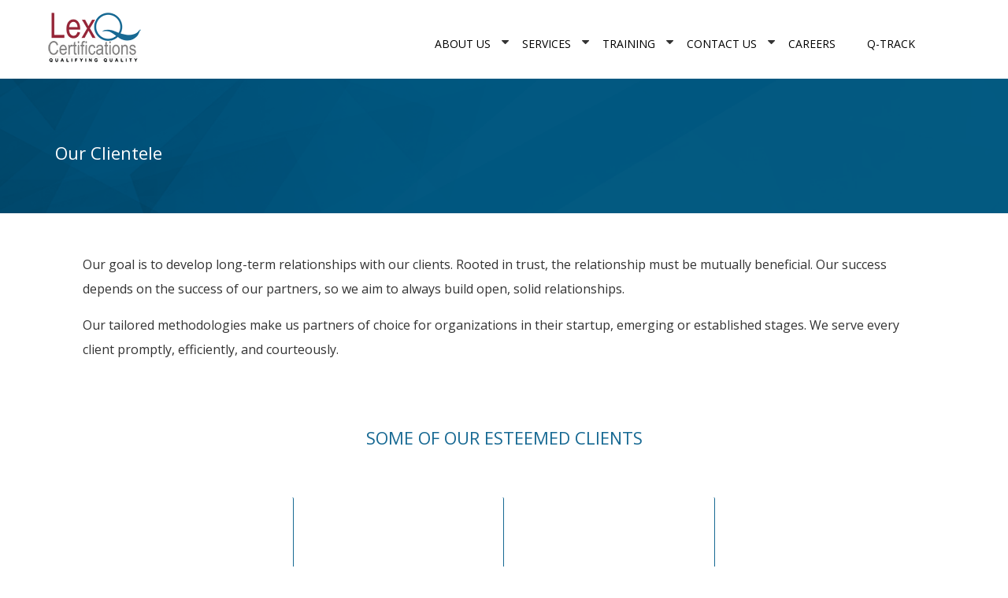

--- FILE ---
content_type: text/html; charset=UTF-8
request_url: https://lexq.us/about-us/our-clientele/
body_size: 11134
content:
<!DOCTYPE html>
<html lang="en-US" prefix="og: http://ogp.me/ns#" class="no-js">
	<head>
	<!-- Basic Page Needs
	   ================================================== -->
	 <meta charset="UTF-8">
	 <meta  content="text/html; UTF-8">
	 <!-- Mobile Specific Metas
	   ================================================== -->
	<meta name="viewport" content="width=device-width, user-scalable=no, initial-scale=1.0, minimum-scale=1.0, maximum-scale=1.0">
	<meta name="format-detection" content="telephone=no">
	<title>Our Reputed Clients | LexQ Certifications</title>
                        <script>
                            /* You can add more configuration options to webfontloader by previously defining the WebFontConfig with your options */
                            if ( typeof WebFontConfig === "undefined" ) {
                                WebFontConfig = new Object();
                            }
                            WebFontConfig['google'] = {families: ['Open+Sans:400&amp;subset=cyrillic']};

                            (function() {
                                var wf = document.createElement( 'script' );
                                wf.src = 'https://ajax.googleapis.com/ajax/libs/webfont/1.5.3/webfont.js';
                                wf.type = 'text/javascript';
                                wf.async = 'true';
                                var s = document.getElementsByTagName( 'script' )[0];
                                s.parentNode.insertBefore( wf, s );
                            })();
                        </script>
                        
<!-- This site is optimized with the Yoast SEO plugin v4.0 - https://yoast.com/wordpress/plugins/seo/ -->
<meta name="description" content="We have good reputation in the market and among our clients. You can find some of our reputed clients who have satisfied towards our services and training."/>
<meta name="robots" content="noodp"/>
<meta name="keywords" content="our partners, our clients, our partners and clients, our reputed clients, our reputed partners"/>
<link rel="canonical" href="https://lexq.us/about-us/our-clientele/" />
<meta property="og:locale" content="en_US" />
<meta property="og:type" content="article" />
<meta property="og:title" content="Our Reputed Clients | LexQ Certifications" />
<meta property="og:description" content="We have good reputation in the market and among our clients. You can find some of our reputed clients who have satisfied towards our services and training." />
<meta property="og:url" content="https://lexq.us/about-us/our-clientele/" />
<meta property="og:site_name" content="Lex-Q Certfications" />
<meta property="article:publisher" content="https://www.facebook.com/LexQCertificationServices/" />
<meta name="twitter:card" content="summary_large_image" />
<meta name="twitter:description" content="We have good reputation in the market and among our clients. You can find some of our reputed clients who have satisfied towards our services and training." />
<meta name="twitter:title" content="Our Reputed Clients | LexQ Certifications" />
<meta name="twitter:site" content="@LexQCertificate" />
<meta name="twitter:creator" content="@LexQCertificate" />
<!-- / Yoast SEO plugin. -->

<link rel='dns-prefetch' href='//maps.googleapis.com' />
<link rel='dns-prefetch' href='//www.gstatic.com' />
<link rel='dns-prefetch' href='//oss.maxcdn.com' />
<link rel='dns-prefetch' href='//fonts.googleapis.com' />
<link rel='dns-prefetch' href='//s.w.org' />
<link rel="alternate" type="application/rss+xml" title="Lex-Q Certfications &raquo; Feed" href="https://lexq.us/feed/" />
<link rel="alternate" type="application/rss+xml" title="Lex-Q Certfications &raquo; Comments Feed" href="https://lexq.us/comments/feed/" />
		<script type="text/javascript">
			window._wpemojiSettings = {"baseUrl":"https:\/\/s.w.org\/images\/core\/emoji\/11\/72x72\/","ext":".png","svgUrl":"https:\/\/s.w.org\/images\/core\/emoji\/11\/svg\/","svgExt":".svg","source":{"concatemoji":"https:\/\/lexq.us\/wp-includes\/js\/wp-emoji-release.min.js?ver=4.9.8"}};
			!function(a,b,c){function d(a,b){var c=String.fromCharCode;l.clearRect(0,0,k.width,k.height),l.fillText(c.apply(this,a),0,0);var d=k.toDataURL();l.clearRect(0,0,k.width,k.height),l.fillText(c.apply(this,b),0,0);var e=k.toDataURL();return d===e}function e(a){var b;if(!l||!l.fillText)return!1;switch(l.textBaseline="top",l.font="600 32px Arial",a){case"flag":return!(b=d([55356,56826,55356,56819],[55356,56826,8203,55356,56819]))&&(b=d([55356,57332,56128,56423,56128,56418,56128,56421,56128,56430,56128,56423,56128,56447],[55356,57332,8203,56128,56423,8203,56128,56418,8203,56128,56421,8203,56128,56430,8203,56128,56423,8203,56128,56447]),!b);case"emoji":return b=d([55358,56760,9792,65039],[55358,56760,8203,9792,65039]),!b}return!1}function f(a){var c=b.createElement("script");c.src=a,c.defer=c.type="text/javascript",b.getElementsByTagName("head")[0].appendChild(c)}var g,h,i,j,k=b.createElement("canvas"),l=k.getContext&&k.getContext("2d");for(j=Array("flag","emoji"),c.supports={everything:!0,everythingExceptFlag:!0},i=0;i<j.length;i++)c.supports[j[i]]=e(j[i]),c.supports.everything=c.supports.everything&&c.supports[j[i]],"flag"!==j[i]&&(c.supports.everythingExceptFlag=c.supports.everythingExceptFlag&&c.supports[j[i]]);c.supports.everythingExceptFlag=c.supports.everythingExceptFlag&&!c.supports.flag,c.DOMReady=!1,c.readyCallback=function(){c.DOMReady=!0},c.supports.everything||(h=function(){c.readyCallback()},b.addEventListener?(b.addEventListener("DOMContentLoaded",h,!1),a.addEventListener("load",h,!1)):(a.attachEvent("onload",h),b.attachEvent("onreadystatechange",function(){"complete"===b.readyState&&c.readyCallback()})),g=c.source||{},g.concatemoji?f(g.concatemoji):g.wpemoji&&g.twemoji&&(f(g.twemoji),f(g.wpemoji)))}(window,document,window._wpemojiSettings);
		</script>
		<style type="text/css">
img.wp-smiley,
img.emoji {
	display: inline !important;
	border: none !important;
	box-shadow: none !important;
	height: 1em !important;
	width: 1em !important;
	margin: 0 .07em !important;
	vertical-align: -0.1em !important;
	background: none !important;
	padding: 0 !important;
}
</style>
<link rel='stylesheet' id='contact-form-7-css'  href='https://lexq.us/wp-content/plugins/contact-form-7/includes/css/styles.css?ver=5.0.1' type='text/css' media='all' />
<link rel='stylesheet' id='social-icons-general-css'  href='//lexq.us/wp-content/plugins/social-icons/assets/css/social-icons.css?ver=1.7.1' type='text/css' media='all' />
<link rel='stylesheet' id='wpfront-scroll-top-css'  href='https://lexq.us/wp-content/plugins/wpfront-scroll-top/css/wpfront-scroll-top.min.css?ver=1.6.2' type='text/css' media='all' />
<link rel='stylesheet' id='ecwd-popup-style-css'  href='https://lexq.us/wp-content/plugins/event-calendar-wd/css/ecwd_popup.css?ver=1.1.13_5acf9f2ed4ae5' type='text/css' media='all' />
<link rel='stylesheet' id='ecwd_font-awesome-css'  href='https://lexq.us/wp-content/plugins/event-calendar-wd/css/font-awesome/font-awesome.css?ver=1.1.13_5acf9f2ed4ae5' type='text/css' media='all' />
<link rel='stylesheet' id='ecwd-public-css'  href='https://lexq.us/wp-content/plugins/event-calendar-wd/css/style.css?ver=1.1.13_5acf9f2ed4ae5' type='text/css' media='all' />
<link rel='stylesheet' id='advisor-style-css'  href='https://lexq.us/wp-content/themes/advisor/style.css' type='text/css' media='all' />
<link rel='stylesheet' id='bootstrap-css'  href='https://lexq.us/wp-content/themes/advisor/css/bootstrap.css?ver=1' type='text/css' media='' />
<link rel='stylesheet' id='timelineslider-css'  href='https://lexq.us/wp-content/themes/advisor/css/timelineslider.css?ver=1' type='text/css' media='' />
<link rel='stylesheet' id='advisor-main-css'  href='https://lexq.us/wp-content/themes/advisor/css/advisor.css?ver=1' type='text/css' media='' />
<link rel='stylesheet' id='advisor-plugins-css'  href='https://lexq.us/wp-content/themes/advisor/css/plugins.css?ver=1' type='text/css' media='' />
<link rel='stylesheet' id='advisor-colors-css'  href='https://lexq.us/wp-content/themes/advisor/css/color-default.css?ver=1' type='text/css' media='' />
<link rel='stylesheet' id='advisor-icons-css'  href='https://lexq.us/wp-content/themes/advisor/css/icon-default.css?ver=1' type='text/css' media='' />
<link rel='stylesheet' id='advisor-hero-css'  href='https://lexq.us/wp-content/themes/advisor/css/hero-slider.css?ver=1' type='text/css' media='' />
<link rel='stylesheet' id='advisor-responsive-css'  href='https://lexq.us/wp-content/themes/advisor/css/responsive.css?ver=1' type='text/css' media='' />
<link rel='stylesheet' id='custom-css'  href='https://lexq.us/wp-content/themes/advisor/css/custom.css?ver=1' type='text/css' media='' />
<link rel='stylesheet' id='copious-icon-css'  href='https://lexq.us/wp-content/themes/advisor/css/copious-icon.css?ver=1' type='text/css' media='' />
<!--[if lt IE 9]>
<link rel='stylesheet' id='advisor_ie_html5shiv-css'  href='https://oss.maxcdn.com/html5shiv/3.7.2/html5shiv.min.js?ver=4.9.8' type='text/css' media='3.7.2' />
<![endif]-->
<!--[if lt IE 9]>
<link rel='stylesheet' id='advisor_ie_respond-css'  href='https://oss.maxcdn.com/respond/1.4.2/respond.min.js?ver=4.9.8' type='text/css' media='1.4.2' />
<![endif]-->
<link rel='stylesheet' id='google-fonts-css'  href='//fonts.googleapis.com/css?family=Montserrat%3A400%2C700%7COpen+Sans%3A400%2C300%2C600%2C700&#038;ver=1.0.0' type='text/css' media='all' />
<link rel='stylesheet' id='js_composer_front-css'  href='https://lexq.us/wp-content/plugins/js_composer/assets/css/js_composer.min.css?ver=5.4.5' type='text/css' media='all' />
<script type='text/javascript' src='https://lexq.us/wp-includes/js/jquery/jquery.js?ver=1.12.4'></script>
<script type='text/javascript' src='https://lexq.us/wp-includes/js/jquery/jquery-migrate.min.js?ver=1.4.1'></script>
<script type='text/javascript' src='https://lexq.us/wp-content/plugins/itro-popup/scripts/itro-scripts.js?ver=4.9.8'></script>
<script type='text/javascript' src='https://lexq.us/wp-content/themes/advisor/js/timelineslider.js?ver=1'></script>
<script type='text/javascript' src='https://lexq.us/wp-content/themes/advisor/js/custom.js?ver=1'></script>
<script type='text/javascript' src='https://lexq.us/wp-content/themes/advisor/js/modernizr.js?ver=1'></script>
<script type='text/javascript' src='https://maps.googleapis.com/maps/api/js?key=AIzaSyAw2qFLmMyPfDbqcrx2Y0YiMyMwBrTwWWg&#038;ver=1'></script>
<script type='text/javascript' src='https://www.gstatic.com/charts/loader.js?ver=1'></script>
<script type='text/javascript' src='https://lexq.us/wp-content/themes/advisor/js/progressbar.js?ver=1'></script>
<link rel='https://api.w.org/' href='https://lexq.us/wp-json/' />
<link rel="EditURI" type="application/rsd+xml" title="RSD" href="https://lexq.us/xmlrpc.php?rsd" />
<link rel="wlwmanifest" type="application/wlwmanifest+xml" href="https://lexq.us/wp-includes/wlwmanifest.xml" /> 
<meta name="generator" content="WordPress 4.9.8" />
<link rel='shortlink' href='https://lexq.us/?p=767' />
<link rel="alternate" type="application/json+oembed" href="https://lexq.us/wp-json/oembed/1.0/embed?url=https%3A%2F%2Flexq.us%2Fabout-us%2Four-clientele%2F" />
<link rel="alternate" type="text/xml+oembed" href="https://lexq.us/wp-json/oembed/1.0/embed?url=https%3A%2F%2Flexq.us%2Fabout-us%2Four-clientele%2F&#038;format=xml" />
<script type="text/javascript">
var ajaxUrl = 'https://lexq.us/wp-admin/admin-ajax.php';
</script>
		<style type="text/css">.recentcomments a{display:inline !important;padding:0 !important;margin:0 !important;}</style>
		<meta name="generator" content="Powered by WPBakery Page Builder - drag and drop page builder for WordPress."/>
<!--[if lte IE 9]><link rel="stylesheet" type="text/css" href="https://lexq.us/wp-content/plugins/js_composer/assets/css/vc_lte_ie9.min.css" media="screen"><![endif]-->	<style type="text/css">
			#header .top-bar p{
			padding: 9px 26px;

		}
		a{ color: #176993;}

		h1 a:hover, h2 a:hover, h3 a:hover, h4 a:hover, h5 a:hover, h6 a:hover{ color:#176993; }

		.color-default{ color: #176993!important; }
		.btn-link { color: #176993;}
		#header .main-nav li a:hover, #header .main-nav li.active a{ border-color: #176993; }
		#header .search-container .search button{ color:#176993;}
		#header .search-container .search input[type="text"]:focus{ border-color:#176993;}
		.no-touch .cd-slider-nav a:hover {background-color: #176993;}
		.cd-slider-nav .cd-marker {background-color: #176993;}
		#footer a:hover{ color:#176993;}
		.btn-primary { background-color: #176993;}
		.owl-dots .owl-dot.active{background-color: #176993;}
		.counter span{ color:#176993;}
		.service-box, .service-box.two:hover{ border-color:#176993;}
		.service-box.three:after{ background:#176993;}
		.service-box i{ color:#176993;}
		.toggle .toggle-heading a i{ color:#176993; border-color:#176993;}
		.meet-advisors-content h3{ color:#176993;}
		.selectboxit-list > .selectboxit-focus > .selectboxit-option-anchor{background-color: #176993;}
		#header .main-nav li.dropdown ul.dropdown-menu li a:hover, #header .main-nav li.dropdown ul.dropdown-menu li.active a{ background-color:#176993;}
		.cd-slider-nav li .slide-number{ background-color:#176993;}
		.cd-slider-nav li.selected .slide-number, .cd-slider-nav li:hover .slide-number{ color:#176993;}
		#header.header-two .header-contact-widget li i{ color:#176993;}
		#header.header-two .header-contact-widget li p a:hover{ color:#176993;}
		.breadcrumbs li a:hover{ color:#176993;}
		.blog-item .blog-content h3 a:hover{ color:#176993;}
		.blog-item .blog-meta li a:hover{color:#176993;}
		.categories li a:hover{color:#176993;}
		.tags li a:hover {color:#176993; border-color:#176993;}
		.popular-post h4 a:hover {color:#176993;}
		.search {background-color: #176993;}
		.search .search-icon:hover i {color:#176993;}
		.blog-item-classic .blog-content a.btn-link, .blog-item .blog-content a.btn-link{border-color:#176993;}
		.blog-item-classic .blog-content h3 a:hover{ color:#176993;}
		.news-paggination li a:hover{ color:#176993;}
		.company-history li .year{ color: #176993;}
		.company-history li .history-content:before{ background-color: #176993;}
		.team-member h4{ color: #176993;}
		.list-bullets li:before{ background:#176993;}
		.left-nav li a:hover, .left-nav li a.active{ border-color:#176993;}
		.help-widget{ background-color:#176993;}
		.product-description h3 a:hover{ color:#176993;}
		.product-description .product-cart-btn:hover, .product-description .product-detail-btn:hover{ color:#176993;}
		.product-thumb label{ background:#176993;}
		.ui-slider-horizontal .ui-slider-range{ background:#176993;}
		.top-products .top-products-detail i{ color:#176993;}
		.top-products .top-products-detail h4 a:hover{ color:#176993;}
		.ratings i{ color:#176993;}
		.resp-vtabs li.resp-tab-active{color:#176993;}
		.resp-tab-active { background:#176993;}
		.cart-total .amount{color:#176993;}
		.banner-btn.colored{ background:#176993;}
		.map-with-address-widget a:hover{ color:#176993;}
		blockquote{ border-color:#176993;}
		.cases-filter-nav li a:hover, .cases-filter-nav li a.selected{ background:#176993;}
		.product-detail-slider .rslides_tabs li.rslides_here a{background: #176993;}
		.review-form-close:hover{ background:#176993;}
		.btn.btn-dark:hover{ background:#176993;}
		.cases-item figcaption{ background: #176993;}

		.highlighted-sec li:nth-child(1n+1) .text-box{ background: #176993;}
		.highlighted-sec li:nth-child(2n+2) .text-box{ background: #176993;}
		.highlighted-sec li:nth-child(3n+3) .text-box{ background: #176993;}
		.highlighted-sec li:nth-child(4n+4) .text-box{ background: #176993;}
		.highlighted-sec li:nth-child(5n+5) .text-box{ background: #176993;}
		.highlighted-sec li:nth-child(6n+6) .text-box{ background: #176993;}


		.services.highlighted .owl-item:nth-child(3n+1) .service-box{ background: #176993;}
		.services.highlighted .owl-item:nth-child(3n+2) .service-box{ background: #176993;}
		.services.highlighted .owl-item:nth-child(3n+3) .service-box{ background: #176993;}

		.testimonial-2 .testimonials-author p{color: #176993;}
		#header.header-three .main-nav li a:hover, #header.header-three .main-nav li.active > a{color: #176993;}
		.doing-the-right-text span{ color: #176993;}

		.ad-bannercontent h1 em span,
		#header.header-four .main-nav li.active a,
		#header.header-four .main-nav li > a:hover,
		.header-five .ad-navigation ul li.ad-active > a,
		.header-five .ad-navigation ul li a:hover{color:#176993;}

		.header-six .btn-quote{border-color: #176993;}

		.btn-primary:hover  {background-color: #176993;}
		a:hover, a:focus, .btn-link:hover, .btn-link:focus { color:#962638;}

		#header.header-two .main-nav { background:#3a2c5f; }

		.smallHeader.active #header.header-two{ background: #3a2c5f !important;}
		span.post-sticky , .post-sticky i.fa.fa-star{ color: #3a2c5f;}

				#header .top-bar:before, #header .top-bar p, #header .top-bar p:after{ background: #176993;}
		.ad-topbar{ background: #176993;}
		#header .top-bar:after, #header .top-bar, #header .top-bar-simple{ background: #176993; }

						
			@media screen and (min-width: 992px){
			.fixed-header .main-banner, .fixed-header .subpage-header, .fixed-header .cd-hero { margin-top: 100px; }
			}

				
	</style>

	<style>

	.services_a {
    border: 1px solid#ccc;
    border-radius: 5px;
}
.services_a:hover{
    box-shadow: 0 0 10px 2px #888;
}
a img.alignnone {
    margin: 0px 20px 20px 0 !important;
}
.event_a {
    box-shadow: 0 0 10px 2px #888;
}
.event_a img:hover{
    transform: scale(1.1);
}
.event_a img{
    transition: all .3s ease;
}
img {
    vertical-align: middle;
}
.event_a {
    position: relative;
    width: 100%;
    display: inline-block;
    overflow: hidden;
    
}

.loader{
    color: #000;
}
.double-bounce1, .double-bounce2{
    background-color:#176993;
}
section.bg-blue.header-five-banner {
    padding-bottom: 0px;
}
section {
    padding: 10px 0;
}
.p-t-100 {
    padding-top: 10px;
}

.btn.btn-bordered-dark{
    color: #ffffff !important;
    border:0px !important;
}
.vc_btn3.vc_btn3-color-juicy-pink, .vc_btn3.vc_btn3-color-juicy-pink.vc_btn3-style-flat{
    background-color: #176993;
}
button.vc_general.vc_btn3.vc_btn3-size-md.vc_btn3-shape-round.vc_btn3-style-classic.vc_btn3-color-info {
    background: #176993;
}
.alert-danger {
    color: #176993;
    background-color: #78bcde;
    border-color: #78bcde;
}
.image_text {
    background: #176993;
}
.wpb-js-composer .vc_tta-color-sky.vc_tta-style-modern .vc_tta-tab>a{
        border-color: #176993 !important;
        background-color: #176993 !important;
        color:#fff !important;
}
.cd-slider-nav li .slide-number{
    margin-top: -14px;
}
.social-icons {
    margin-top: 20px;
}

.ecwd-event{
    margin-top: 200px;
}

.vc_btn3.vc_btn3-color-info, .vc_btn3.vc_btn3-color-info.vc_btn3-style-flat{
     background-color: #176993 !important;
}
.sidebar-widget {
    padding-bottom: 60px;
    padding-top: 60px;
}
.blog-item .blog-content h3 {
    display: none;
}
input[type="text"], input[type="email"], input[type="number"], input[type="password"]{
   height: 35px !important; 
   border-radius: 2px;
}
.wpcf7-textarea {
    border: 1px solid #838383;
    border-radius: 2px;
}
.selectboxit-container .selectboxit{
        border-radius: 0px !important;
}
.blog-item {
    margin-top: 60px;
}
#envirabox-thumbs.envirabox-thumbs-base_dark ul li.active{
    border:0px !important;
}
.pop_text.over-scroll{
    width: calc(100% - -15px);
    
}
.text-box img {
    margin-bottom: 22px;
}
.text-box.text-center.animate.fadeInUp {
    margin-bottom: 10px;
}
#our_team_3 .item:hover .view-caption{
        display: none;
}

.wpf-demo-gallery{
        border-radius: 50%;
    width: 50%;
        margin-left: 80px;
}
/*This is for hiding a green border appearing in our professinal team page*/
.bg_red{
    display:none!important;
}

.vc_row.vc_column-gap-10>.vc_column_container {
    padding: 5px;  
    padding-right: 55px;
}

input.wpcf7-form-control.wpcf7-submit {
    border-radius: 25px;
    margin-bottom: 16px;
    margin-left: 181px;
    padding: 3px 22px;
    background-color: #176993;
    color: white;
}

div.wpcf7 {
    background-color: #e9e9e9;
    margin: 4px;
    padding: 0;
}
 label {
    margin-left: 72px;
    display: inline-block;
    max-width: 80%;
    margin-bottom: 5px;
    /* font-weight: bold; */
}

div.wpcf7-response-output {
    text-align: center;
    margin: 0em 0.5em 1em;
    padding: 0.2em 1em;
    border: 2px solid #ff0000 !important;
}
img.alignnone.size-full.wp-image-1942 {
    margin: 32px 0px;
}

@media (max-width: 767px){
.wpb_column.vc_column_container.vc_col-sm-6 label {
        margin-left: 0px
}
}

@media (max-width: 767px){
    input.wpcf7-form-control.wpcf7-submit {
            margin-left: 76px;
    }
}
ul#menu-main-menu {
    margin: 0px 98px;
}
@media (max-width: 1100px){
    ul#menu-main-menu {
    margin: 0px 0px;
}
}
@media (max-width: 1100px){
   #our_team_3.col-sm-4 {
    width: 30.333%;
}
}
/*For logo placing*/
#header .logo {
    float: left;
    margin: 13px 60px;
}

	
		
	
			
		

			
				

					

					
	</style>
	<link rel="icon" href="https://lexq.us/wp-content/uploads/2018/04/Lex-Q-Certifications-Favicon.png" sizes="32x32" />
<link rel="icon" href="https://lexq.us/wp-content/uploads/2018/04/Lex-Q-Certifications-Favicon.png" sizes="192x192" />
<link rel="apple-touch-icon-precomposed" href="https://lexq.us/wp-content/uploads/2018/04/Lex-Q-Certifications-Favicon.png" />
<meta name="msapplication-TileImage" content="https://lexq.us/wp-content/uploads/2018/04/Lex-Q-Certifications-Favicon.png" />
<style type="text/css" title="dynamic-css" class="options-output">h1,.h1{font-family:"Open Sans";font-weight:400;font-style:normal;color:#176993;font-size:24px;opacity: 1;visibility: visible;-webkit-transition: opacity 0.24s ease-in-out;-moz-transition: opacity 0.24s ease-in-out;transition: opacity 0.24s ease-in-out;}.wf-loading h1,.wf-loading .h1,{opacity: 0;}.ie.wf-loading h1,.ie.wf-loading .h1,{visibility: hidden;}h2,h2{font-family:"Open Sans";font-weight:400;font-style:normal;color:#176993;font-size:22px;opacity: 1;visibility: visible;-webkit-transition: opacity 0.24s ease-in-out;-moz-transition: opacity 0.24s ease-in-out;transition: opacity 0.24s ease-in-out;}.wf-loading h2,.wf-loading h2,{opacity: 0;}.ie.wf-loading h2,.ie.wf-loading h2,{visibility: hidden;}h3,.h3{font-family:"Open Sans";font-weight:400;font-style:normal;color:#176993;font-size:18px;opacity: 1;visibility: visible;-webkit-transition: opacity 0.24s ease-in-out;-moz-transition: opacity 0.24s ease-in-out;transition: opacity 0.24s ease-in-out;}.wf-loading h3,.wf-loading .h3,{opacity: 0;}.ie.wf-loading h3,.ie.wf-loading .h3,{visibility: hidden;}h4,.h4{font-family:"Open Sans";font-weight:400;font-style:normal;color:#176993;font-size:16px;opacity: 1;visibility: visible;-webkit-transition: opacity 0.24s ease-in-out;-moz-transition: opacity 0.24s ease-in-out;transition: opacity 0.24s ease-in-out;}.wf-loading h4,.wf-loading .h4,{opacity: 0;}.ie.wf-loading h4,.ie.wf-loading .h4,{visibility: hidden;}h5,.h5{font-family:"Open Sans";font-weight:400;font-style:normal;color:#176993;font-size:12px;opacity: 1;visibility: visible;-webkit-transition: opacity 0.24s ease-in-out;-moz-transition: opacity 0.24s ease-in-out;transition: opacity 0.24s ease-in-out;}.wf-loading h5,.wf-loading .h5,{opacity: 0;}.ie.wf-loading h5,.ie.wf-loading .h5,{visibility: hidden;}body,html,input,textarea,p{font-family:"Open Sans";font-weight:400;font-size:16px;opacity: 1;visibility: visible;-webkit-transition: opacity 0.24s ease-in-out;-moz-transition: opacity 0.24s ease-in-out;transition: opacity 0.24s ease-in-out;}.wf-loading body,.wf-loading html,.wf-loading input,.wf-loading textarea,.wf-loading p,{opacity: 0;}.ie.wf-loading body,.ie.wf-loading html,.ie.wf-loading input,.ie.wf-loading textarea,.ie.wf-loading p,{visibility: hidden;}</style><style type="text/css" data-type="vc_shortcodes-custom-css">.vc_custom_1524582900975{border-right-width: 1px !important;border-bottom-width: 1px !important;border-right-color: #176993 !important;border-right-style: solid !important;border-bottom-color: #176993 !important;border-bottom-style: solid !important;border-radius: 2px !important;}.vc_custom_1524582912414{border-right-width: 1px !important;border-bottom-width: 1px !important;border-right-color: #176993 !important;border-right-style: solid !important;border-bottom-color: #176993 !important;border-bottom-style: solid !important;border-radius: 2px !important;}.vc_custom_1524582925276{border-right-width: 1px !important;border-bottom-width: 1px !important;border-right-color: #176993 !important;border-right-style: solid !important;border-bottom-color: #176993 !important;border-bottom-style: solid !important;border-radius: 2px !important;}.vc_custom_1524582931860{border-bottom-width: 1px !important;border-bottom-color: #176993 !important;border-bottom-style: solid !important;border-radius: 2px !important;}.vc_custom_1524582833248{border-top-width: 1px !important;border-top-color: #176993 !important;border-top-style: solid !important;border-radius: 2px !important;}.vc_custom_1524657452704{border-top-width: 1px !important;border-top-color: #176993 !important;border-top-style: solid !important;border-radius: 2px !important;}.vc_custom_1544089256736{border-top-width: 1px !important;border-top-color: #176993 !important;border-top-style: solid !important;border-radius: 2px !important;}.vc_custom_1556190135357{border-top-width: 1px !important;border-top-color: #176993 !important;border-top-style: solid !important;border-radius: 2px !important;}.vc_custom_1584598345832{border-top-width: 1px !important;border-top-color: #176993 !important;border-top-style: solid !important;border-radius: 2px !important;}.vc_custom_1584599409628{border-top-width: 1px !important;border-top-color: #176993 !important;border-top-style: solid !important;border-radius: 2px !important;}.vc_custom_1524582840092{border-top-width: 1px !important;border-top-color: #176993 !important;border-top-style: solid !important;border-radius: 2px !important;}.vc_custom_1524582962473{border-top-width: 1px !important;border-top-color: #176993 !important;border-top-style: solid !important;border-radius: 2px !important;}.vc_custom_1544089183781{border-top-width: 1px !important;border-top-color: #176993 !important;border-top-style: solid !important;border-radius: 2px !important;}.vc_custom_1556191417377{border-top-width: 1px !important;border-top-color: #176993 !important;border-top-style: solid !important;border-radius: 2px !important;}.vc_custom_1584598378850{border-top-width: 1px !important;border-top-color: #176993 !important;border-top-style: solid !important;border-radius: 2px !important;}.vc_custom_1584598520464{border-top-width: 1px !important;border-top-color: #176993 !important;border-top-style: solid !important;border-radius: 2px !important;}.vc_custom_1524582846767{border-top-width: 1px !important;border-top-color: #176993 !important;border-top-style: solid !important;border-radius: 2px !important;}.vc_custom_1524582800578{border-top-width: 1px !important;border-top-color: #176993 !important;border-top-style: solid !important;border-radius: 2px !important;}.vc_custom_1544089294957{border-top-width: 1px !important;border-top-color: #176993 !important;border-top-style: solid !important;border-radius: 2px !important;}.vc_custom_1584598562910{border-top-width: 1px !important;border-top-color: #176993 !important;border-top-style: solid !important;border-radius: 2px !important;}.vc_custom_1584598592186{border-top-width: 1px !important;border-top-color: #176993 !important;border-top-style: solid !important;border-radius: 2px !important;}.vc_custom_1584599269958{border-top-width: 1px !important;border-top-color: #176993 !important;border-top-style: solid !important;border-radius: 2px !important;}.vc_custom_1524582853063{border-top-width: 1px !important;border-top-color: #176993 !important;border-top-style: solid !important;border-radius: 2px !important;}.vc_custom_1524582825348{border-top-width: 1px !important;border-top-color: #176993 !important;border-top-style: solid !important;border-radius: 2px !important;}.vc_custom_1556189625208{border-top-width: 1px !important;border-top-color: #176993 !important;border-top-style: solid !important;border-radius: 2px !important;}.vc_custom_1584599185304{border-top-width: 1px !important;border-top-color: #176993 !important;border-top-style: solid !important;border-radius: 2px !important;}.vc_custom_1584598445996{border-top-width: 1px !important;border-top-color: #176993 !important;border-top-style: solid !important;border-radius: 2px !important;}</style><noscript><style type="text/css"> .wpb_animate_when_almost_visible { opacity: 1; }</style></noscript>	<!-- HEADER SCRIPTS -->
	<!-- Global site tag (gtag.js) - Google Analytics -->
    <script async src="https://www.googletagmanager.com/gtag/js?id=UA-112868687-1"></script>
		<script type="text/javascript" id="hs-script-loader" async defer src="//js.hs-scripts.com/5565983.js"></script>	
    <script>
  window.dataLayer = window.dataLayer || [];
  function gtag(){dataLayer.push(arguments);}
  gtag('js', new Date());

  gtag('config', 'UA-112868687-1');
</script>

	</head>
  <body
	class="page-template-default page page-id-767 page-child parent-pageid-303 ecwd-theme-advisor fixed-header  wpb-js-composer js-comp-ver-5.4.5 vc_responsive">

		<!-- LOADER -->
		     <!-- HERDER -->


    <header id="header" class="h-one-h">

				<div class="container">

					<!-- TOP BAR -->
          					</div>
					<!-- / TOP BAR -->

					<!-- HEADER INNER -->
					<div class="header clearfix">

            
						<a href="https://lexq.us" class="logo"><img src="https://lexq.us/wp-content/uploads/2018/04/Lex-Q-Certifications-Logo.png" alt="Lex-Q Certifications Logo"></a>
						<!--<a href="https://lexq.us/wp-content/uploads/2018/06/LexQ-Think-Quality-Contest-Broucher.pdf" target="_blank" class="logo"><img src="https://lexq.us/wp-content/uploads/2018/06/LexQ-Think-Quality.gif"></a>-->


						
						<button type="button" class="navbar-toggle collapsed" data-toggle="collapse" data-target="#primary-nav" aria-expanded="false">
							<span class="sr-only">Toggle navigation</span>
							<span class="icon-bar"></span>
							<span class="icon-bar"></span>
							<span class="icon-bar"></span>
						</button>
						
            <nav class="main-nav navbar-collapse collapse" id="primary-nav">
              <!-- Add Main menu -->
  						<ul id="menu-main-menu" class="nav nav-pills"><li id="menu-item-382" class="menu-item menu-item-type-post_type menu-item-object-page current-page-ancestor current-menu-ancestor current-menu-parent current-page-parent current_page_parent current_page_ancestor menu-item-has-children dropdown"><a href="https://lexq.us/about-us/">About Us</a> <i class="fa fa-caret-down"></i>
<ul class="dropdown-menu ">
	<li id="menu-item-772" class="menu-item menu-item-type-post_type menu-item-object-page"><a href="https://lexq.us/about-us/our-professional-team/">Our Team</a></li>
	<li id="menu-item-773" class="menu-item menu-item-type-post_type menu-item-object-page current-menu-item page_item page-item-767 current_page_item active"><a href="https://lexq.us/about-us/our-clientele/">Our Clientele</a></li>
</ul>
</li>
<li id="menu-item-784" class="menu-item menu-item-type-post_type menu-item-object-page menu-item-has-children dropdown"><a href="https://lexq.us/services/">Services</a> <i class="fa fa-caret-down"></i>
<ul class="dropdown-menu ">
	<li id="menu-item-787" class="menu-item menu-item-type-post_type menu-item-object-page menu-item-has-children dropdown-submenu"><a href="https://lexq.us/services/iso-certification-bodies/">ISO Certifications</a> <i class="fa fa-caret-right"></i>
	<ul class="dropdown-menu sub-menu ">
		<li id="menu-item-800" class="menu-item menu-item-type-post_type menu-item-object-page"><a href="https://lexq.us/services/iso-9001-2015-certification-services/">ISO 9001:2015 Certification</a></li>
		<li id="menu-item-799" class="menu-item menu-item-type-post_type menu-item-object-page"><a href="https://lexq.us/services/iso-20000-1-2011-certification-services/">ISO 20000-1:2011 Certification</a></li>
		<li id="menu-item-798" class="menu-item menu-item-type-post_type menu-item-object-page"><a href="https://lexq.us/services/iso-270012013-certification-services/">ISO 27001:2013 Certification</a></li>
	</ul>
</li>
	<li id="menu-item-786" class="menu-item menu-item-type-post_type menu-item-object-page menu-item-has-children dropdown-submenu"><a href="https://lexq.us/services/cmmi-appraisals/">CMMI Appraisals</a> <i class="fa fa-caret-right"></i>
	<ul class="dropdown-menu sub-menu ">
		<li id="menu-item-2015" class="menu-item menu-item-type-post_type menu-item-object-page"><a href="https://lexq.us/services/cmmi-appraisals-for-dev-svc/">CMMI Appraisals for DEV/SVC</a></li>
	</ul>
</li>
	<li id="menu-item-785" class="menu-item menu-item-type-post_type menu-item-object-page"><a href="https://lexq.us/services/security-risk-assessment-services/">Security Risk Assessment</a></li>
	<li id="menu-item-808" class="menu-item menu-item-type-post_type menu-item-object-page"><a href="https://lexq.us/services/agile-maturity-assessment-services/">Agile Maturity Assessment</a></li>
	<li id="menu-item-807" class="menu-item menu-item-type-post_type menu-item-object-page"><a href="https://lexq.us/services/cyber-security-assessment-services/">Cyber Security Assessment</a></li>
	<li id="menu-item-3023" class="menu-item menu-item-type-post_type menu-item-object-page"><a href="https://lexq.us/soc-assessment-service/">SOC Assessment Service</a></li>
</ul>
</li>
<li id="menu-item-815" class="menu-item menu-item-type-post_type menu-item-object-page menu-item-has-children dropdown"><a href="https://lexq.us/training/">Training</a> <i class="fa fa-caret-down"></i>
<ul class="dropdown-menu ">
	<li id="menu-item-2148" class="menu-item menu-item-type-post_type menu-item-object-page menu-item-has-children dropdown-submenu"><a href="https://lexq.us/training/professional-training/">Professional Training</a> <i class="fa fa-caret-right"></i>
	<ul class="dropdown-menu sub-menu ">
		<li id="menu-item-835" class="menu-item menu-item-type-post_type menu-item-object-page"><a href="https://lexq.us/training/six-sigma-green-belt-training/">Six Sigma Green Belt Training</a></li>
		<li id="menu-item-834" class="menu-item menu-item-type-post_type menu-item-object-page"><a href="https://lexq.us/training/six-sigma-black-belt-training/">Six Sigma Black Belt Training</a></li>
		<li id="menu-item-833" class="menu-item menu-item-type-post_type menu-item-object-page"><a href="https://lexq.us/training/iso-9001-training/">ISO 9001 Training</a></li>
		<li id="menu-item-832" class="menu-item menu-item-type-post_type menu-item-object-page"><a href="https://lexq.us/training/iso-20000-1-training/">ISO 20000-1 Training</a></li>
		<li id="menu-item-831" class="menu-item menu-item-type-post_type menu-item-object-page"><a href="https://lexq.us/training/iso-27001-training/">ISO 27001 Training</a></li>
		<li id="menu-item-830" class="menu-item menu-item-type-post_type menu-item-object-page"><a href="https://lexq.us/training/agile-scrum-master-training/">Agile Scrum Master Training</a></li>
	</ul>
</li>
	<li id="menu-item-816" class="menu-item menu-item-type-post_type menu-item-object-page"><a href="https://lexq.us/training/training-calendar/">Training Calendar</a></li>
</ul>
</li>
<li id="menu-item-397" class="menu-item menu-item-type-post_type menu-item-object-page menu-item-has-children dropdown"><a href="https://lexq.us/contact-us/">Contact Us</a> <i class="fa fa-caret-down"></i>
<ul class="dropdown-menu ">
	<li id="menu-item-3004" class="menu-item menu-item-type-custom menu-item-object-custom"><a target="_blank" href="https://qtrack.lexq.us/suspendedClients">List of Suspended Clients</a></li>
	<li id="menu-item-3005" class="menu-item menu-item-type-custom menu-item-object-custom"><a target="_blank" href="https://qtrack.lexq.us/withDrawnClients">List of WithDrawn Clients</a></li>
	<li id="menu-item-2735" class="menu-item menu-item-type-custom menu-item-object-custom"><a target="_blank" href="https://qtrack.lexq.us/certificateVerification">Certificate Verification</a></li>
</ul>
</li>
<li id="menu-item-1186" class="menu-item menu-item-type-post_type menu-item-object-page"><a href="https://lexq.us/careers/">Careers</a></li>
<li id="menu-item-1778" class="menu-item menu-item-type-custom menu-item-object-custom"><a target="_blank" href="https://qtrack.lexq.us">Q-Track</a></li>
</ul>            </nav>

            
					</div><!-- / HEADER INNER -->

      </div><!-- / CONTAINER -->

</header><!-- / HERDER -->
<!-- HERDER -->


<!-- add css for the visual composer elements -->
							<style>
				.breadcrumbs li{
					color: #ffffff;
				}
				.site-title h2{
					color: #ffffff;
				}

				</style>

										<style>
				.subpage-header{
					background: url(https://lexq.us/wp-content/uploads/2019/04/bg-1-1900x410.png);
					background-repeat: no-repeat;
					background-size: cover;

				}
				</style>

						<section class="subpage-header">
				<div class="container">
					<div class="site-title clearfix">
					<h2>
					Our Clientele					</h2>

						<style>.site-title h2:after{ display: none; }</style>					</div>
									</div>
			</section>

		<div class="vc_row wpb_row vc_row-fluid vc_row-no-padding advisor_page_row_layout"><div class="wpb_column vc_column_container vc_col-sm-12"><div class="vc_column-inner "><div class="wpb_wrapper">
	<div class="wpb_text_column wpb_content_element " >
		<div class="wpb_wrapper">
			<p><span style="font-weight: 400;">Our goal is to develop long-term relationships with our clients. Rooted in trust, the relationship must be mutually beneficial. Our success depends on the success of our partners, so we aim to always build open, solid relationships.</span></p>
<p><span style="font-weight: 400;">Our tailored methodologies make us partners of choice for organizations in their startup, emerging or established stages. We serve every client promptly, efficiently, and courteously.</span></p>

		</div>
	</div>
</div></div></div></div><div class="vc_row wpb_row vc_row-fluid vc_row-no-padding advisor_page_row_layout"><div class="wpb_column vc_column_container vc_col-sm-12"><div class="vc_column-inner "><div class="wpb_wrapper"><h2 style="line-height: 22px;text-align: center" class="vc_custom_heading" >SOME OF OUR ESTEEMED CLIENTS</h2></div></div></div></div><div data-vc-full-width="true" data-vc-full-width-init="false" class="vc_row wpb_row vc_row-fluid vc_row-no-padding advisor_page_row_layout"><div class="wpb_column vc_column_container vc_col-sm-3 vc_col-has-fill"><div class="vc_column-inner vc_custom_1524582900975"><div class="wpb_wrapper">
	<div  class="wpb_single_image wpb_content_element vc_align_center  wpb_animate_when_almost_visible wpb_zoomIn zoomIn">
		
		<figure class="wpb_wrapper vc_figure">
			<div class="vc_single_image-wrapper   vc_box_border_grey"><img width="300" height="80" src="https://lexq.us/wp-content/uploads/2018/04/International-Legal-Business-Services-Group-300x80.png" class="vc_single_image-img attachment-medium" alt="" /></div>
		</figure>
	</div>

	<div  class="wpb_single_image wpb_content_element vc_align_center  wpb_animate_when_almost_visible wpb_zoomIn zoomIn vc_custom_1524582833248">
		
		<figure class="wpb_wrapper vc_figure">
			<div class="vc_single_image-wrapper   vc_box_border_grey"><img width="300" height="80" src="https://lexq.us/wp-content/uploads/2018/04/Srisys-300x80.png" class="vc_single_image-img attachment-medium" alt="" /></div>
		</figure>
	</div>

	<div  class="wpb_single_image wpb_content_element vc_align_center  wpb_animate_when_almost_visible wpb_zoomIn zoomIn vc_custom_1524657452704">
		
		<figure class="wpb_wrapper vc_figure">
			<div class="vc_single_image-wrapper   vc_box_border_grey"><img width="300" height="80" src="https://lexq.us/wp-content/uploads/2018/04/Navigate-Consulting-300x80.png" class="vc_single_image-img attachment-medium" alt="" /></div>
		</figure>
	</div>

	<div  class="wpb_single_image wpb_content_element vc_align_center  wpb_animate_when_almost_visible wpb_zoomIn zoomIn vc_custom_1544089256736">
		
		<figure class="wpb_wrapper vc_figure">
			<div class="vc_single_image-wrapper   vc_box_border_grey"><img width="300" height="80" src="https://lexq.us/wp-content/uploads/2018/11/kastech-logo-300x80.jpg" class="vc_single_image-img attachment-medium" alt="" /></div>
		</figure>
	</div>

	<div  class="wpb_single_image wpb_content_element vc_align_center  wpb_animate_when_almost_visible wpb_zoomIn zoomIn vc_custom_1556190135357">
		
		<figure class="wpb_wrapper vc_figure">
			<div class="vc_single_image-wrapper   vc_box_border_grey"><img width="300" height="78" src="https://lexq.us/wp-content/uploads/2019/04/delviom_transparent_logo-300x78.png" class="vc_single_image-img attachment-medium" alt="" /></div>
		</figure>
	</div>

	<div  class="wpb_single_image wpb_content_element vc_align_center  wpb_animate_when_almost_visible wpb_zoomIn zoomIn vc_custom_1584598345832">
		
		<figure class="wpb_wrapper vc_figure">
			<div class="vc_single_image-wrapper   vc_box_border_grey"><img width="300" height="80" src="https://lexq.us/wp-content/uploads/2020/03/abjayon-300x80.jpg" class="vc_single_image-img attachment-medium" alt="Abjayon" /></div>
		</figure>
	</div>

	<div  class="wpb_single_image wpb_content_element vc_align_center  wpb_animate_when_almost_visible wpb_zoomIn zoomIn vc_custom_1584599409628">
		
		<figure class="wpb_wrapper vc_figure">
			<div class="vc_single_image-wrapper   vc_box_border_grey"><img width="300" height="80" src="https://lexq.us/wp-content/uploads/2020/03/EpicGas-300x80.jpg" class="vc_single_image-img attachment-medium" alt="EpicGas" /></div>
		</figure>
	</div>
</div></div></div><div class="wpb_column vc_column_container vc_col-sm-3 vc_col-has-fill"><div class="vc_column-inner vc_custom_1524582912414"><div class="wpb_wrapper">
	<div  class="wpb_single_image wpb_content_element vc_align_center  wpb_animate_when_almost_visible wpb_zoomIn zoomIn">
		
		<figure class="wpb_wrapper vc_figure">
			<div class="vc_single_image-wrapper   vc_box_border_grey"><img width="300" height="80" src="https://lexq.us/wp-content/uploads/2018/04/Plumsoft-300x80.png" class="vc_single_image-img attachment-medium" alt="" /></div>
		</figure>
	</div>

	<div  class="wpb_single_image wpb_content_element vc_align_center  wpb_animate_when_almost_visible wpb_zoomIn zoomIn vc_custom_1524582840092">
		
		<figure class="wpb_wrapper vc_figure">
			<div class="vc_single_image-wrapper   vc_box_border_grey"><img width="300" height="80" src="https://lexq.us/wp-content/uploads/2018/04/SAT-Infotech-300x80.png" class="vc_single_image-img attachment-medium" alt="" /></div>
		</figure>
	</div>

	<div  class="wpb_single_image wpb_content_element vc_align_center  wpb_animate_when_almost_visible wpb_zoomIn zoomIn vc_custom_1524582962473">
		
		<figure class="wpb_wrapper vc_figure">
			<div class="vc_single_image-wrapper   vc_box_border_grey"><img width="300" height="80" src="https://lexq.us/wp-content/uploads/2018/04/Bodhtree-300x80.png" class="vc_single_image-img attachment-medium" alt="Bodthtree" /></div>
		</figure>
	</div>

	<div  class="wpb_single_image wpb_content_element vc_align_center  wpb_animate_when_almost_visible wpb_zoomIn zoomIn vc_custom_1544089183781">
		
		<figure class="wpb_wrapper vc_figure">
			<div class="vc_single_image-wrapper   vc_box_border_grey"><img width="300" height="80" src="https://lexq.us/wp-content/uploads/2018/12/Gelo-logo-300x80-300x80.png" class="vc_single_image-img attachment-medium" alt="" /></div>
		</figure>
	</div>

	<div  class="wpb_single_image wpb_content_element vc_align_center  wpb_animate_when_almost_visible wpb_zoomIn zoomIn vc_custom_1556191417377">
		
		<figure class="wpb_wrapper vc_figure">
			<div class="vc_single_image-wrapper   vc_box_border_grey"><img width="300" height="80" src="https://lexq.us/wp-content/uploads/2019/04/Wissen_logo-300x80.png" class="vc_single_image-img attachment-medium" alt="" /></div>
		</figure>
	</div>

	<div  class="wpb_single_image wpb_content_element vc_align_center  wpb_animate_when_almost_visible wpb_zoomIn zoomIn vc_custom_1584598378850">
		
		<figure class="wpb_wrapper vc_figure">
			<div class="vc_single_image-wrapper   vc_box_border_grey"><img width="300" height="80" src="https://lexq.us/wp-content/uploads/2020/03/advit-300x80.jpg" class="vc_single_image-img attachment-medium" alt="Advit" /></div>
		</figure>
	</div>

	<div  class="wpb_single_image wpb_content_element vc_align_center  wpb_animate_when_almost_visible wpb_zoomIn zoomIn vc_custom_1584598520464">
		
		<figure class="wpb_wrapper vc_figure">
			<div class="vc_single_image-wrapper   vc_box_border_grey"><img width="300" height="80" src="https://lexq.us/wp-content/uploads/2020/03/Goodwood-300x80.jpg" class="vc_single_image-img attachment-medium" alt="Goodwood" /></div>
		</figure>
	</div>
</div></div></div><div class="wpb_column vc_column_container vc_col-sm-3 vc_col-has-fill"><div class="vc_column-inner vc_custom_1524582925276"><div class="wpb_wrapper">
	<div  class="wpb_single_image wpb_content_element vc_align_center  wpb_animate_when_almost_visible wpb_zoomIn zoomIn">
		
		<figure class="wpb_wrapper vc_figure">
			<div class="vc_single_image-wrapper   vc_box_border_grey"><img width="300" height="80" src="https://lexq.us/wp-content/uploads/2018/04/Green-Byte-Technologies-300x80.png" class="vc_single_image-img attachment-medium" alt="" /></div>
		</figure>
	</div>

	<div  class="wpb_single_image wpb_content_element vc_align_center  wpb_animate_when_almost_visible wpb_zoomIn zoomIn vc_custom_1524582846767">
		
		<figure class="wpb_wrapper vc_figure">
			<div class="vc_single_image-wrapper   vc_box_border_grey"><img width="300" height="80" src="https://lexq.us/wp-content/uploads/2018/04/Decipher-300x80.png" class="vc_single_image-img attachment-medium" alt="" /></div>
		</figure>
	</div>

	<div  class="wpb_single_image wpb_content_element vc_align_center  wpb_animate_when_almost_visible wpb_zoomIn zoomIn vc_custom_1524582800578">
		
		<figure class="wpb_wrapper vc_figure">
			<div class="vc_single_image-wrapper   vc_box_border_grey"><img width="300" height="80" src="https://lexq.us/wp-content/uploads/2018/04/Wise-Men-300x80.png" class="vc_single_image-img attachment-medium" alt="" /></div>
		</figure>
	</div>

	<div  class="wpb_single_image wpb_content_element vc_align_center  wpb_animate_when_almost_visible wpb_zoomIn zoomIn vc_custom_1544089294957">
		
		<figure class="wpb_wrapper vc_figure">
			<div class="vc_single_image-wrapper   vc_box_border_grey"><img width="300" height="80" src="https://lexq.us/wp-content/uploads/2018/12/GTC-logo-300x80-300x80.png" class="vc_single_image-img attachment-medium" alt="" /></div>
		</figure>
	</div>

	<div  class="wpb_single_image wpb_content_element vc_align_center  wpb_animate_when_almost_visible wpb_zoomIn zoomIn vc_custom_1584598562910">
		
		<figure class="wpb_wrapper vc_figure">
			<div class="vc_single_image-wrapper   vc_box_border_grey"><img width="300" height="80" src="https://lexq.us/wp-content/uploads/2020/03/infronew_logo-300x80-300x80.png" class="vc_single_image-img attachment-medium" alt="Infronew" /></div>
		</figure>
	</div>

	<div  class="wpb_single_image wpb_content_element vc_align_center  wpb_animate_when_almost_visible wpb_zoomIn zoomIn vc_custom_1584598592186">
		
		<figure class="wpb_wrapper vc_figure">
			<div class="vc_single_image-wrapper   vc_box_border_grey"><img width="300" height="80" src="https://lexq.us/wp-content/uploads/2020/03/motivitylabs-300x80.jpg" class="vc_single_image-img attachment-medium" alt="Motivitylabs" /></div>
		</figure>
	</div>

	<div  class="wpb_single_image wpb_content_element vc_align_center  wpb_animate_when_almost_visible wpb_zoomIn zoomIn vc_custom_1584599269958">
		
		<figure class="wpb_wrapper vc_figure">
			<div class="vc_single_image-wrapper   vc_box_border_grey"><img width="300" height="80" src="https://lexq.us/wp-content/uploads/2020/03/pss-300x80.jpg" class="vc_single_image-img attachment-medium" alt="pass" /></div>
		</figure>
	</div>
</div></div></div><div class="wpb_column vc_column_container vc_col-sm-3 vc_col-has-fill"><div class="vc_column-inner vc_custom_1524582931860"><div class="wpb_wrapper">
	<div  class="wpb_single_image wpb_content_element vc_align_center  wpb_animate_when_almost_visible wpb_zoomIn zoomIn">
		
		<figure class="wpb_wrapper vc_figure">
			<div class="vc_single_image-wrapper   vc_box_border_grey"><img width="300" height="80" src="https://lexq.us/wp-content/uploads/2018/04/C-Tel-Infosystems-300x80.png" class="vc_single_image-img attachment-medium" alt="" /></div>
		</figure>
	</div>

	<div  class="wpb_single_image wpb_content_element vc_align_center  wpb_animate_when_almost_visible wpb_zoomIn zoomIn vc_custom_1524582853063">
		
		<figure class="wpb_wrapper vc_figure">
			<div class="vc_single_image-wrapper   vc_box_border_grey"><img width="300" height="80" src="https://lexq.us/wp-content/uploads/2018/04/ESN-Technologies-300x80.png" class="vc_single_image-img attachment-medium" alt="" /></div>
		</figure>
	</div>

	<div  class="wpb_single_image wpb_content_element vc_align_center  wpb_animate_when_almost_visible wpb_zoomIn zoomIn vc_custom_1524582825348">
		
		<figure class="wpb_wrapper vc_figure">
			<div class="vc_single_image-wrapper   vc_box_border_grey"><img width="300" height="80" src="https://lexq.us/wp-content/uploads/2018/04/Analogics-300x80.png" class="vc_single_image-img attachment-medium" alt="" /></div>
		</figure>
	</div>

	<div  class="wpb_single_image wpb_content_element vc_align_center  wpb_animate_when_almost_visible wpb_zoomIn zoomIn vc_custom_1556189625208">
		
		<figure class="wpb_wrapper vc_figure">
			<div class="vc_single_image-wrapper   vc_box_border_grey"><img width="300" height="80" src="https://lexq.us/wp-content/uploads/2018/12/indmax-logo-300x80-300x80.png" class="vc_single_image-img attachment-medium" alt="" /></div>
		</figure>
	</div>

	<div  class="wpb_single_image wpb_content_element vc_align_center  wpb_animate_when_almost_visible wpb_zoomIn zoomIn vc_custom_1584599185304">
		
		<figure class="wpb_wrapper vc_figure">
			<div class="vc_single_image-wrapper   vc_box_border_grey"><img width="300" height="80" src="https://lexq.us/wp-content/uploads/2020/03/Raminfo-logo-300x80-300x80.png" class="vc_single_image-img attachment-medium" alt="" /></div>
		</figure>
	</div>

	<div  class="wpb_single_image wpb_content_element vc_align_center  wpb_animate_when_almost_visible wpb_zoomIn zoomIn vc_custom_1584598445996">
		
		<figure class="wpb_wrapper vc_figure">
			<div class="vc_single_image-wrapper   vc_box_border_grey"><img width="300" height="80" src="https://lexq.us/wp-content/uploads/2020/03/CDK-Global-300x80.jpg" class="vc_single_image-img attachment-medium" alt="CDK-Global" /></div>
		</figure>
	</div>
</div></div></div></div><div class="vc_row-full-width vc_clearfix"></div>

        <footer id="footer" class="light">

            <div class="container">
              
                <div class="footer-top clearfix">

                                      <div class="row">
                        <div class="col-md-3 col-sm-3">
                            <div class="footer-logo animate fadeInLeft">
                            
                            		<a href="#"><img src="https://lexq.us/wp-content/uploads/2018/04/Lex-Q-Certifications-Footer-Logo.png" alt=""></a>

                                                        </div>
                        </div>
                        <div class="col-md-9 col-sm-9">
                            <p>Lex-Q Certifications Is an independent, impartial and expert certification body established per the requirements of ISO/IEC 17021:2011. We offer certification services covering Quality, Information Security and IT Service Management. Our purpose is to enable organizations to reach their business goals.</p>
                        </div>
                    </div>
                                        <div class="height-50"></div>

                    <div class="footer-left">

                      
                        <div class="footer-address-widget clearfix">

                            <ul>
                              	                                  <li><i class="icon-telephone114"></i>(847) 201-6019<a href="mailto:hello@lexq.us">hello@lexq.us</a></li>

                                                                
                                <li><i class="icon-icons74"></i>Lex-Q Certifications<span>1699 E.Woodfield Road, Ste.565,Schaumburg, IL 60173.</span></li>

                                                            </ul>

                        </div>
                                                  
                            <div class="row">

		                          <div class="col-md-6 advisor-footer-left">
		<div class="usefull-links-widget clearfix">
		<h4 class="footer_box_1_title">Quick Links</h4>		<ul><li><a href="https://lexq.us/about-us/">About Us</a></li><li><a href="https://lexq.us/contact-us/">Contact Us</a></li><li><a href="https://lexq.us/downloads/">Downloads</a></li><li><a href="https://lexq.us/careers/">Careers</a></li><li><a href="https://lexq.us/privacy-policy/">Privacy Policy</a></li><li><a href="https://lexq.us/frequently-asked-questions/">FAQs</a></li></ul><ul><li><a href="https://lexq.us/sitemap/">Sitemap</a></li></ul>

	</div>
		</div><div class="col-md-6 advisor-footer-left">    <div class="usefull-links-widget clearfix">
		<h4>Twitter Feeds</h4>		<a class="twitter-timeline" data-theme="light" data-chrome="transparent noscrollbar noheader nofooter noborders" data-width="330" data-height="218" href="https://twitter.com/LexQCertificate">Tweets by LexQCertificate</a> <script async src="//platform.twitter.com/widgets.js" charset="utf-8"></script>

		</div>
		</div>
                            </div>

                          
                    </div>
                    
                    <div class="footer-right">

                      		<div class="newsletter-widget">

		<h4 class="advisor-footer-right">Subscribe Here</h4>		<p>Subscribe to our Newsletter to get all latest updates on Certifications and Training. </p>
		<form id="newsletter_form">
				<input id="nl_user_name" name="nl_user_name" type="text" placeholder="Your Name">
				<input id="nl_email" name="nl_email" type="text" placeholder="Email Address">
				<input id="nonce" type="hidden" name="nonce" value="c5cffead3f" />

				<button id="newsletter_submit" data-text="Submit" class="btn btn-primary">Submit</button>
		</form>
		<div class="nl_notify" style="margin-top: 12px; font-size: initial;"></div>

		    <ul class="social">
                              
    </ul>

    
		</div>
					<div class="textwidget"><ul class="social-icons-lists icons-background-rounded centre">

			
				<li class="social-icons-list-item">
					<a href="https://www.facebook.com/LexQCertificationServices/" target="_blank" class="social-icon">
						<span class="socicon socicon-facebook" style="padding: 10px; font-size: 15px; background-color: #3e5b98"></span>

											</a>
				</li>

			
				<li class="social-icons-list-item">
					<a href="https://twitter.com/LexQCertificate" target="_blank" class="social-icon">
						<span class="socicon socicon-twitter" style="padding: 10px; font-size: 15px; background-color: #4da7de"></span>

											</a>
				</li>

			
				<li class="social-icons-list-item">
					<a href="https://plus.google.com/u/0/109163869128795644712" target="_blank" class="social-icon">
						<span class="socicon socicon-googleplus" style="padding: 10px; font-size: 15px; background-color: #dd4b39"></span>

											</a>
				</li>

			
				<li class="social-icons-list-item">
					<a href="https://www.instagram.com/lexqcertifications/" target="_blank" class="social-icon">
						<span class="socicon socicon-instagram" style="padding: 10px; font-size: 15px; background-color: #9c7c6e"></span>

											</a>
				</li>

			
				<li class="social-icons-list-item">
					<a href="https://www.linkedin.com/company/lexqcertifications/" target="_blank" class="social-icon">
						<span class="socicon socicon-linkedin" style="padding: 10px; font-size: 15px; background-color: #3371b7"></span>

											</a>
				</li>

			
				<li class="social-icons-list-item">
					<a href="https://www.youtube.com/channel/UCtLvkaMKmUlxk2IAxelC9rA" target="_blank" class="social-icon">
						<span class="socicon socicon-youtube" style="padding: 10px; font-size: 15px; background-color: #e02a20"></span>

											</a>
				</li>

			
				<li class="social-icons-list-item">
					<a href="https://www.pinterest.com/lexqcertifications/" target="_blank" class="social-icon">
						<span class="socicon socicon-pinterest" style="padding: 10px; font-size: 15px; background-color: #c92619"></span>

											</a>
				</li>

			
				<li class="social-icons-list-item">
					<a href="https://www.quora.com/profile/LexQ-Certifications" target="_blank" class="social-icon">
						<span class="socicon socicon-quora" style="padding: 10px; font-size: 15px; background-color: #cb202d"></span>

											</a>
				</li>

			
				<li class="social-icons-list-item">
					<a href="https://www.slideshare.net/LexQCertifications" target="_blank" class="social-icon">
						<span class="socicon socicon-slideshare" style="padding: 10px; font-size: 15px; background-color: #4ba3a6"></span>

											</a>
				</li>

			
				<li class="social-icons-list-item">
					<a href="https://api.whatsapp.com/send?phone=917032123888&#038;text=Hello%20Lex-Q%20Team" target="_blank" class="social-icon">
						<span class="socicon socicon-whatsapp" style="padding: 10px; font-size: 15px; background-color: #20b038"></span>

											</a>
				</li>

			
				<li class="social-icons-list-item">
					<a href="https://www.flickr.com/photos/156468740@N04/" target="_blank" class="social-icon">
						<span class="socicon socicon-flickr" style="padding: 10px; font-size: 15px; background-color: #1e1e1b"></span>

											</a>
				</li>

			
				<li class="social-icons-list-item">
					<a href="https://lexqcertifications.tumblr.com/" target="_blank" class="social-icon">
						<span class="socicon socicon-tumblr" style="padding: 10px; font-size: 15px; background-color: #45556c"></span>

											</a>
				</li>

			
		</ul>
</div>
		
                    </div>

                                    </div>

                            </div>

            <div class="footer-bottom">
                <div class="container">
                    <div class="row">
                        <div class="col-md-6 col-sm-6"><p>Copyright © 2019 Lex-Q Certifications. All rights reserved.</p></div>
                        <div class="col-md-6 col-sm-6"><p class="text-right">Designed & Developed by <a href="http://lexnimble.in/" target="_blank">Lex Nimble Solutions Ltd</a></p></div>
                    </div>
                </div>
            </div>

          </footer>

          
      	<!-- FOOTER SCRIPTS
      		================================================== -->
        
    <style type="text/css">

        @media screen and (max-width: 640px) {

            #wpfront-scroll-top-container {
                visibility: hidden;
            }

        }

    </style>

    <style type="text/css">

        @media screen and (max-device-width: 640px) {

            #wpfront-scroll-top-container {
                visibility: hidden;
            }

        }

    </style>

    <div id="wpfront-scroll-top-container"><img src="https://lexq.us/wp-content/plugins/wpfront-scroll-top/images/icons/116.png" alt="" /></div>
    <script type="text/javascript">function wpfront_scroll_top_init() {if(typeof wpfront_scroll_top == "function" && typeof jQuery !== "undefined") {wpfront_scroll_top({"scroll_offset":100,"button_width":50,"button_height":50,"button_opacity":0.8,"button_fade_duration":200,"scroll_duration":400,"location":1,"marginX":20,"marginY":20,"hide_iframe":false,"auto_hide":"on","auto_hide_after":2});} else {setTimeout(wpfront_scroll_top_init, 100);}}wpfront_scroll_top_init();</script><link rel='stylesheet' id='animate-css-css'  href='https://lexq.us/wp-content/plugins/js_composer/assets/lib/bower/animate-css/animate.min.css?ver=5.4.5' type='text/css' media='all' />
<script type='text/javascript' src='https://lexq.us/wp-content/plugins/event-calendar-wd/js/ecwd_popup.js?ver=1.1.13_5acf9f2ed4ae5'></script>
<script type='text/javascript' src='https://lexq.us/wp-includes/js/jquery/ui/core.min.js?ver=1.11.4'></script>
<script type='text/javascript' src='https://lexq.us/wp-includes/js/jquery/ui/widget.min.js?ver=1.11.4'></script>
<script type='text/javascript' src='https://lexq.us/wp-includes/js/jquery/ui/mouse.min.js?ver=1.11.4'></script>
<script type='text/javascript' src='https://lexq.us/wp-includes/js/jquery/ui/draggable.min.js?ver=1.11.4'></script>
<script type='text/javascript' src='https://lexq.us/wp-includes/js/imagesloaded.min.js?ver=3.2.0'></script>
<script type='text/javascript' src='https://lexq.us/wp-includes/js/masonry.min.js?ver=3.3.2'></script>
<script type='text/javascript'>
/* <![CDATA[ */
var ecwd = {"ajaxurl":"https:\/\/lexq.us\/wp-admin\/admin-ajax.php","ajaxnonce":"75e931a34d","loadingText":"Loading...","event_popup_title_text":"Event Details","plugin_url":"https:\/\/lexq.us\/wp-content\/plugins\/event-calendar-wd","gmap_key":"","gmap_style":""};
/* ]]> */
</script>
<script type='text/javascript' src='https://lexq.us/wp-content/plugins/event-calendar-wd/js/scripts.js?ver=1.1.13_5acf9f2ed4ae5'></script>
<script type='text/javascript'>
/* <![CDATA[ */
var wpcf7 = {"apiSettings":{"root":"https:\/\/lexq.us\/wp-json\/contact-form-7\/v1","namespace":"contact-form-7\/v1"},"recaptcha":{"messages":{"empty":"Please verify that you are not a robot."}}};
/* ]]> */
</script>
<script type='text/javascript' src='https://lexq.us/wp-content/plugins/contact-form-7/includes/js/scripts.js?ver=5.0.1'></script>
<script type="text/javascript" src="https://lexq.us/wp-content/plugins/wpfront-scroll-top/js/wpfront-scroll-top.min.js?ver=1.6.2" async="async" defer="defer"></script>
<script type='text/javascript' src='https://lexq.us/wp-content/themes/advisor/js/bootstrap.min.js?ver=1'></script>
<script type='text/javascript' src='https://lexq.us/wp-content/themes/advisor/js/bootsnav.js?ver=1'></script>
<script type='text/javascript' src='https://lexq.us/wp-content/themes/advisor/js/counter.js?ver=1'></script>
<script type='text/javascript' src='https://lexq.us/wp-content/themes/advisor/js/common.js?ver=1'></script>
<script type='text/javascript' src='https://lexq.us/wp-content/themes/advisor/js/owl-carousel.js?ver=1'></script>
<script type='text/javascript' src='https://lexq.us/wp-content/themes/advisor/js/scripts.js?ver=1'></script>
<script type='text/javascript' src='https://lexq.us/wp-content/themes/advisor/js/hero-slider.js?ver=1'></script>
<script type='text/javascript' src='https://lexq.us/wp-content/themes/advisor/js/select-box.js?ver=1'></script>
<script type='text/javascript' src='https://lexq.us/wp-includes/js/wp-embed.min.js?ver=4.9.8'></script>
<script type='text/javascript' src='https://lexq.us/wp-content/plugins/js_composer/assets/js/dist/js_composer_front.min.js?ver=5.4.5'></script>
<script type='text/javascript' src='https://lexq.us/wp-content/plugins/js_composer/assets/lib/waypoints/waypoints.min.js?ver=5.4.5'></script>
    <script>

	jQuery(document).ready(function($) {

		
	});
	jQuery(document).ready(function($) {

		
	});
	</script>
    

    </body>
</html>


--- FILE ---
content_type: text/css
request_url: https://lexq.us/wp-content/themes/advisor/css/icons.css
body_size: 9261
content:
@font-face {
    font-family: 'icomoon';
    src:    url('../fonts/icomoon.eot?w33dbp');
    src:    url('../fonts/icomoon.eot?w33dbp#iefix') format('embedded-opentype'),
        url('../fonts/icomoon.ttf?w33dbp') format('truetype'),
        url('../fonts/icomoon.woff?w33dbp') format('woff'),
        url('../fonts/icomoon.svg?w33dbp#icomoon') format('svg');
    font-weight: normal;
    font-style: normal;
}

[class^="icon-"], [class*=" icon-"] {
    /* use !important to prevent issues with browser extensions that change fonts */
    font-family: 'icomoon' !important;
    speak: none;
    font-style: normal;
    font-weight: normal;
    font-variant: normal;
    text-transform: none;
    line-height: 1;

    /* Better Font Rendering =========== */
    -webkit-font-smoothing: antialiased;
    -moz-osx-font-smoothing: grayscale;
}

.icon-chat-1:before {
    content: "\e900";
}
.icon-design-float-1:before {
    content: "\e901";
}
.icon-facebook-1:before {
    content: "\e902";
}
.icon-google:before {
    content: "\e903";
}
.icon-icons20:before {
    content: "\e904";
}
.icon-icons74:before {
    content: "\e905";
}
.icon-icons152:before {
    content: "\e906";
}
.icon-icons176:before {
    content: "\e907";
}
.icon-icons180:before {
    content: "\e908";
}
.icon-icons185:before {
    content: "\e909";
}
.icon-icons240:before {
    content: "\e90a";
}
.icon-settingsstreamline-1:before {
    content: "\e90b";
}
.icon-telephone114:before {
    content: "\e90c";
}
.icon-twitter-1:before {
    content: "\e90d";
}
.icon-vimeo2:before {
    content: "\e90e";
}
.icon-mobile:before {
    content: "\e000";
}
.icon-laptop:before {
    content: "\e001";
}
.icon-desktop:before {
    content: "\e002";
}
.icon-tablet:before {
    content: "\e003";
}
.icon-phone:before {
    content: "\e004";
}
.icon-document:before {
    content: "\e005";
}
.icon-documents:before {
    content: "\e006";
}
.icon-search:before {
    content: "\e007";
}
.icon-clipboard:before {
    content: "\e008";
}
.icon-newspaper:before {
    content: "\e009";
}
.icon-notebook:before {
    content: "\e00a";
}
.icon-book-open:before {
    content: "\e00b";
}
.icon-browser:before {
    content: "\e00c";
}
.icon-calendar:before {
    content: "\e00d";
}
.icon-presentation:before {
    content: "\e00e";
}
.icon-picture:before {
    content: "\e00f";
}
.icon-pictures:before {
    content: "\e010";
}
.icon-video:before {
    content: "\e011";
}
.icon-camera:before {
    content: "\e012";
}
.icon-printer:before {
    content: "\e013";
}
.icon-toolbox:before {
    content: "\e014";
}
.icon-briefcase:before {
    content: "\e015";
}
.icon-wallet:before {
    content: "\e016";
}
.icon-gift:before {
    content: "\e017";
}
.icon-bargraph:before {
    content: "\e018";
}
.icon-grid:before {
    content: "\e019";
}
.icon-expand:before {
    content: "\e01a";
}
.icon-focus:before {
    content: "\e01b";
}
.icon-edit:before {
    content: "\e01c";
}
.icon-adjustments:before {
    content: "\e01d";
}
.icon-ribbon:before {
    content: "\e01e";
}
.icon-hourglass:before {
    content: "\e01f";
}
.icon-lock:before {
    content: "\e020";
}
.icon-megaphone:before {
    content: "\e021";
}
.icon-shield:before {
    content: "\e022";
}
.icon-trophy:before {
    content: "\e023";
}
.icon-flag:before {
    content: "\e024";
}
.icon-map:before {
    content: "\e025";
}
.icon-puzzle:before {
    content: "\e026";
}
.icon-basket:before {
    content: "\e027";
}
.icon-envelope:before {
    content: "\e028";
}
.icon-streetsign:before {
    content: "\e029";
}
.icon-telescope:before {
    content: "\e02a";
}
.icon-gears:before {
    content: "\e02b";
}
.icon-key:before {
    content: "\e02c";
}
.icon-paperclip:before {
    content: "\e02d";
}
.icon-attachment:before {
    content: "\e02e";
}
.icon-pricetags:before {
    content: "\e02f";
}
.icon-lightbulb:before {
    content: "\e030";
}
.icon-layers:before {
    content: "\e031";
}
.icon-pencil:before {
    content: "\e032";
}
.icon-tools:before {
    content: "\e033";
}
.icon-tools-2:before {
    content: "\e034";
}
.icon-scissors:before {
    content: "\e035";
}
.icon-paintbrush:before {
    content: "\e036";
}
.icon-magnifying-glass:before {
    content: "\e037";
}
.icon-circle-compass:before {
    content: "\e038";
}
.icon-linegraph:before {
    content: "\e039";
}
.icon-mic:before {
    content: "\e03a";
}
.icon-strategy:before {
    content: "\e03b";
}
.icon-beaker:before {
    content: "\e03c";
}
.icon-caution:before {
    content: "\e03d";
}
.icon-recycle:before {
    content: "\e03e";
}
.icon-anchor:before {
    content: "\e03f";
}
.icon-profile-male:before {
    content: "\e040";
}
.icon-profile-female:before {
    content: "\e041";
}
.icon-bike:before {
    content: "\e042";
}
.icon-wine:before {
    content: "\e043";
}
.icon-hotairballoon:before {
    content: "\e044";
}
.icon-globe:before {
    content: "\e045";
}
.icon-genius:before {
    content: "\e046";
}
.icon-map-pin:before {
    content: "\e047";
}
.icon-dial:before {
    content: "\e048";
}
.icon-chat:before {
    content: "\e049";
}
.icon-heart:before {
    content: "\e04a";
}
.icon-cloud:before {
    content: "\e04b";
}
.icon-upload:before {
    content: "\e04c";
}
.icon-download:before {
    content: "\e04d";
}
.icon-target:before {
    content: "\e04e";
}
.icon-hazardous:before {
    content: "\e04f";
}
.icon-piechart:before {
    content: "\e050";
}
.icon-speedometer:before {
    content: "\e051";
}
.icon-global:before {
    content: "\e052";
}
.icon-compass:before {
    content: "\e053";
}
.icon-lifesaver:before {
    content: "\e054";
}
.icon-clock:before {
    content: "\e055";
}
.icon-aperture:before {
    content: "\e056";
}
.icon-quote:before {
    content: "\e057";
}
.icon-scope:before {
    content: "\e058";
}
.icon-alarmclock:before {
    content: "\e059";
}
.icon-refresh:before {
    content: "\e05a";
}
.icon-happy:before {
    content: "\e05b";
}
.icon-sad:before {
    content: "\e05c";
}
.icon-facebook:before {
    content: "\e05d";
}
.icon-twitter:before {
    content: "\e05e";
}
.icon-googleplus:before {
    content: "\e05f";
}
.icon-rss:before {
    content: "\e060";
}
.icon-tumblr:before {
    content: "\e061";
}
.icon-linkedin:before {
    content: "\e062";
}
.icon-dribbble:before {
    content: "\e063";
}
.icon-heart2:before {
    content: "\e62b";
}
.icon-cloud2:before {
    content: "\e62c";
}
.icon-star:before {
    content: "\e62d";
}
.icon-tv:before {
    content: "\e62e";
}
.icon-sound:before {
    content: "\e62f";
}
.icon-video2:before {
    content: "\e630";
}
.icon-trash:before {
    content: "\e631";
}
.icon-user:before {
    content: "\e632";
}
.icon-key3:before {
    content: "\e633";
}
.icon-search2:before {
    content: "\e634";
}
.icon-settings:before {
    content: "\e635";
}
.icon-camera2:before {
    content: "\e636";
}
.icon-tag:before {
    content: "\e637";
}
.icon-lock2:before {
    content: "\e638";
}
.icon-bulb:before {
    content: "\e639";
}
.icon-pen:before {
    content: "\e63a";
}
.icon-diamond:before {
    content: "\e63b";
}
.icon-display:before {
    content: "\e63c";
}
.icon-location:before {
    content: "\e63d";
}
.icon-eye:before {
    content: "\e63e";
}
.icon-bubble:before {
    content: "\e63f";
}
.icon-stack:before {
    content: "\e640";
}
.icon-cup:before {
    content: "\e641";
}
.icon-phone2:before {
    content: "\e642";
}
.icon-news:before {
    content: "\e643";
}
.icon-mail:before {
    content: "\e644";
}
.icon-like:before {
    content: "\e645";
}
.icon-photo:before {
    content: "\e646";
}
.icon-note:before {
    content: "\e647";
}
.icon-clock3:before {
    content: "\e648";
}
.icon-paperplane:before {
    content: "\e649";
}
.icon-params:before {
    content: "\e64a";
}
.icon-banknote:before {
    content: "\e64b";
}
.icon-data:before {
    content: "\e64c";
}
.icon-music:before {
    content: "\e64d";
}
.icon-megaphone2:before {
    content: "\e64e";
}
.icon-study:before {
    content: "\e64f";
}
.icon-lab:before {
    content: "\e650";
}
.icon-food:before {
    content: "\e651";
}
.icon-t-shirt:before {
    content: "\e652";
}
.icon-fire:before {
    content: "\e653";
}
.icon-clip:before {
    content: "\e654";
}
.icon-shop:before {
    content: "\e655";
}
.icon-calendar2:before {
    content: "\e656";
}
.icon-wallet2:before {
    content: "\e657";
}
.icon-vynil:before {
    content: "\e658";
}
.icon-truck:before {
    content: "\e659";
}
.icon-world:before {
    content: "\e65a";
}
.icon-number:before {
    content: "\e65b";
}
.icon-number2:before {
    content: "\e65c";
}
.icon-number3:before {
    content: "\e65d";
}
.icon-number4:before {
    content: "\e65e";
}
.icon-number5:before {
    content: "\e65f";
}
.icon-number6:before {
    content: "\e660";
}
.icon-number7:before {
    content: "\e661";
}
.icon-number8:before {
    content: "\e662";
}
.icon-number9:before {
    content: "\e663";
}
.icon-number10:before {
    content: "\e664";
}
.icon-number11:before {
    content: "\e665";
}
.icon-number12:before {
    content: "\e666";
}
.icon-number13:before {
    content: "\e667";
}
.icon-number14:before {
    content: "\e668";
}
.icon-number15:before {
    content: "\e669";
}
.icon-number16:before {
    content: "\e66a";
}
.icon-number17:before {
    content: "\e66b";
}
.icon-number18:before {
    content: "\e66c";
}
.icon-number19:before {
    content: "\e66d";
}
.icon-number20:before {
    content: "\e66e";
}
.icon-quote2:before {
    content: "\e66f";
}
.icon-quote3:before {
    content: "\e670";
}
.icon-tag2:before {
    content: "\e671";
}
.icon-tag3:before {
    content: "\e672";
}
.icon-link:before {
    content: "\e673";
}
.icon-link2:before {
    content: "\e674";
}
.icon-cabinet:before {
    content: "\e675";
}
.icon-cabinet2:before {
    content: "\e676";
}
.icon-calendar3:before {
    content: "\e677";
}
.icon-calendar4:before {
    content: "\e678";
}
.icon-calendar5:before {
    content: "\e679";
}
.icon-file:before {
    content: "\e67a";
}
.icon-file2:before {
    content: "\e67b";
}
.icon-file3:before {
    content: "\e67c";
}
.icon-files:before {
    content: "\e67d";
}
.icon-phone3:before {
    content: "\e67e";
}
.icon-tablet2:before {
    content: "\e67f";
}
.icon-window:before {
    content: "\e680";
}
.icon-monitor:before {
    content: "\e681";
}
.icon-ipod:before {
    content: "\e682";
}
.icon-tv2:before {
    content: "\e683";
}
.icon-camera3:before {
    content: "\e684";
}
.icon-camera4:before {
    content: "\e685";
}
.icon-camera5:before {
    content: "\e686";
}
.icon-film:before {
    content: "\e687";
}
.icon-film2:before {
    content: "\e688";
}
.icon-film3:before {
    content: "\e689";
}
.icon-microphone:before {
    content: "\e68a";
}
.icon-microphone2:before {
    content: "\e68b";
}
.icon-microphone3:before {
    content: "\e68c";
}
.icon-drink:before {
    content: "\e68d";
}
.icon-drink3:before {
    content: "\e68e";
}
.icon-drink4:before {
    content: "\e68f";
}
.icon-drink5:before {
    content: "\e690";
}
.icon-coffee:before {
    content: "\e691";
}
.icon-mug:before {
    content: "\e692";
}
.icon-icecream:before {
    content: "\e693";
}
.icon-cake:before {
    content: "\e694";
}
.icon-inbox:before {
    content: "\e695";
}
.icon-download4:before {
    content: "\e696";
}
.icon-upload4:before {
    content: "\e697";
}
.icon-inbox2:before {
    content: "\e698";
}
.icon-checkmark:before {
    content: "\e699";
}
.icon-checkmark3:before {
    content: "\e69a";
}
.icon-cancel:before {
    content: "\e69b";
}
.icon-cancel2:before {
    content: "\e69c";
}
.icon-plus:before {
    content: "\e69d";
}
.icon-plus2:before {
    content: "\e69e";
}
.icon-minus:before {
    content: "\e69f";
}
.icon-minus2:before {
    content: "\e6a0";
}
.icon-notice:before {
    content: "\e6a1";
}
.icon-notice2:before {
    content: "\e6a2";
}
.icon-cog:before {
    content: "\e6a3";
}
.icon-cogs:before {
    content: "\e6a4";
}
.icon-cog2:before {
    content: "\e6a5";
}
.icon-warning:before {
    content: "\e6a6";
}
.icon-health:before {
    content: "\e6a7";
}
.icon-suitcase:before {
    content: "\e6a8";
}
.icon-suitcase2:before {
    content: "\e6a9";
}
.icon-suitcase3:before {
    content: "\e6aa";
}
.icon-picture2:before {
    content: "\e6ab";
}
.icon-pictures2:before {
    content: "\e6ac";
}
.icon-pictures3:before {
    content: "\e6ad";
}
.icon-android:before {
    content: "\e6ae";
}
.icon-marvin:before {
    content: "\e6af";
}
.icon-pacman:before {
    content: "\e6b0";
}
.icon-cassette:before {
    content: "\e6b1";
}
.icon-watch:before {
    content: "\e6b2";
}
.icon-chronometer:before {
    content: "\e6b3";
}
.icon-watch2:before {
    content: "\e6b4";
}
.icon-alarmclock2:before {
    content: "\e6b5";
}
.icon-time:before {
    content: "\e6b6";
}
.icon-time2:before {
    content: "\e6b7";
}
.icon-headphones:before {
    content: "\e6b8";
}
.icon-wallet3:before {
    content: "\e6b9";
}
.icon-checkmark4:before {
    content: "\e6ba";
}
.icon-cancel3:before {
    content: "\e6bb";
}
.icon-eye2:before {
    content: "\e6bc";
}
.icon-position:before {
    content: "\e6bd";
}
.icon-sitemap:before {
    content: "\e6be";
}
.icon-sitemap2:before {
    content: "\e6bf";
}
.icon-cloud3:before {
    content: "\e6c0";
}
.icon-upload5:before {
    content: "\e6c1";
}
.icon-chart:before {
    content: "\e6c2";
}
.icon-chart2:before {
    content: "\e6c3";
}
.icon-chart3:before {
    content: "\e6c4";
}
.icon-chart4:before {
    content: "\e6c5";
}
.icon-chart5:before {
    content: "\e6c6";
}
.icon-chart6:before {
    content: "\e6c7";
}
.icon-location3:before {
    content: "\e6c8";
}
.icon-download5:before {
    content: "\e6c9";
}
.icon-basket2:before {
    content: "\e6ca";
}
.icon-folder:before {
    content: "\e6cb";
}
.icon-gamepad:before {
    content: "\e6cc";
}
.icon-alarm:before {
    content: "\e6cd";
}
.icon-alarm-cancel:before {
    content: "\e6ce";
}
.icon-phone4:before {
    content: "\e6cf";
}
.icon-phone5:before {
    content: "\e6d0";
}
.icon-image:before {
    content: "\e6d1";
}
.icon-open:before {
    content: "\e6d2";
}
.icon-sale:before {
    content: "\e6d3";
}
.icon-direction:before {
    content: "\e6d4";
}
.icon-map3:before {
    content: "\e6d5";
}
.icon-trashcan:before {
    content: "\e6d6";
}
.icon-vote:before {
    content: "\e6d7";
}
.icon-graduate:before {
    content: "\e6d8";
}
.icon-lab2:before {
    content: "\e6d9";
}
.icon-tie:before {
    content: "\e6da";
}
.icon-football:before {
    content: "\e6db";
}
.icon-eightball:before {
    content: "\e6dc";
}
.icon-bowling:before {
    content: "\e6dd";
}
.icon-bowlingpin:before {
    content: "\e6de";
}
.icon-baseball:before {
    content: "\e6df";
}
.icon-soccer:before {
    content: "\e6e0";
}
.icon-3dglasses:before {
    content: "\e6e1";
}
.icon-microwave:before {
    content: "\e6e2";
}
.icon-refrigerator:before {
    content: "\e6e3";
}
.icon-oven:before {
    content: "\e6e4";
}
.icon-washingmachine:before {
    content: "\e6e5";
}
.icon-mouse:before {
    content: "\e6e6";
}
.icon-smiley:before {
    content: "\e6e7";
}
.icon-sad3:before {
    content: "\e6e8";
}
.icon-mute:before {
    content: "\e6e9";
}
.icon-hand:before {
    content: "\e6ea";
}
.icon-radio:before {
    content: "\e6eb";
}
.icon-satellite:before {
    content: "\e6ec";
}
.icon-medal:before {
    content: "\e6ed";
}
.icon-medal2:before {
    content: "\e6ee";
}
.icon-switch:before {
    content: "\e6ef";
}
.icon-key4:before {
    content: "\e6f0";
}
.icon-cord:before {
    content: "\e6f1";
}
.icon-locked:before {
    content: "\e6f2";
}
.icon-unlocked:before {
    content: "\e6f3";
}
.icon-locked2:before {
    content: "\e6f4";
}
.icon-unlocked2:before {
    content: "\e6f5";
}
.icon-magnifier:before {
    content: "\e6f6";
}
.icon-zoomin:before {
    content: "\e6f7";
}
.icon-zoomout:before {
    content: "\e6f8";
}
.icon-stack2:before {
    content: "\e6f9";
}
.icon-stack3:before {
    content: "\e6fa";
}
.icon-stack4:before {
    content: "\e6fb";
}
.icon-davidstar:before {
    content: "\e6fc";
}
.icon-cross:before {
    content: "\e6fd";
}
.icon-moonandstar:before {
    content: "\e6fe";
}
.icon-transformers:before {
    content: "\e6ff";
}
.icon-batman:before {
    content: "\e700";
}
.icon-spaceinvaders:before {
    content: "\e701";
}
.icon-skeletor:before {
    content: "\e702";
}
.icon-lamp:before {
    content: "\e703";
}
.icon-lamp2:before {
    content: "\e704";
}
.icon-umbrella:before {
    content: "\e705";
}
.icon-streetlight:before {
    content: "\e706";
}
.icon-bomb:before {
    content: "\e707";
}
.icon-archive:before {
    content: "\e708";
}
.icon-battery:before {
    content: "\e709";
}
.icon-battery2:before {
    content: "\e70a";
}
.icon-battery3:before {
    content: "\e70b";
}
.icon-battery4:before {
    content: "\e70c";
}
.icon-battery5:before {
    content: "\e70d";
}
.icon-megaphone3:before {
    content: "\e70e";
}
.icon-megaphone4:before {
    content: "\e70f";
}
.icon-patch:before {
    content: "\e710";
}
.icon-pil:before {
    content: "\e711";
}
.icon-injection:before {
    content: "\e712";
}
.icon-thermometer:before {
    content: "\e713";
}
.icon-lamp3:before {
    content: "\e714";
}
.icon-lamp4:before {
    content: "\e715";
}
.icon-lamp5:before {
    content: "\e716";
}
.icon-cube:before {
    content: "\e717";
}
.icon-box:before {
    content: "\e718";
}
.icon-box2:before {
    content: "\e719";
}
.icon-diamond2:before {
    content: "\e71a";
}
.icon-bag:before {
    content: "\e71b";
}
.icon-moneybag:before {
    content: "\e71c";
}
.icon-grid2:before {
    content: "\e71d";
}
.icon-grid3:before {
    content: "\e71e";
}
.icon-list:before {
    content: "\e71f";
}
.icon-list3:before {
    content: "\e720";
}
.icon-ruler:before {
    content: "\e721";
}
.icon-ruler2:before {
    content: "\e722";
}
.icon-layout:before {
    content: "\e723";
}
.icon-layout2:before {
    content: "\e724";
}
.icon-layout3:before {
    content: "\e725";
}
.icon-layout4:before {
    content: "\e726";
}
.icon-layout5:before {
    content: "\e727";
}
.icon-layout6:before {
    content: "\e728";
}
.icon-layout7:before {
    content: "\e729";
}
.icon-layout8:before {
    content: "\e72a";
}
.icon-layout9:before {
    content: "\e72b";
}
.icon-layout10:before {
    content: "\e72c";
}
.icon-layout11:before {
    content: "\e72d";
}
.icon-layout12:before {
    content: "\e72e";
}
.icon-layout13:before {
    content: "\e72f";
}
.icon-layout14:before {
    content: "\e730";
}
.icon-tools2:before {
    content: "\e731";
}
.icon-screwdriver:before {
    content: "\e732";
}
.icon-paint:before {
    content: "\e733";
}
.icon-hammer:before {
    content: "\e734";
}
.icon-brush:before {
    content: "\e735";
}
.icon-pen2:before {
    content: "\e736";
}
.icon-chat2:before {
    content: "\e737";
}
.icon-comments:before {
    content: "\e738";
}
.icon-chat3:before {
    content: "\e739";
}
.icon-chat4:before {
    content: "\e73a";
}
.icon-volume:before {
    content: "\e73b";
}
.icon-volume2:before {
    content: "\e73c";
}
.icon-volume3:before {
    content: "\e73d";
}
.icon-equalizer:before {
    content: "\e73e";
}
.icon-resize:before {
    content: "\e73f";
}
.icon-resize2:before {
    content: "\e740";
}
.icon-stretch:before {
    content: "\e741";
}
.icon-narrow:before {
    content: "\e742";
}
.icon-resize3:before {
    content: "\e743";
}
.icon-download6:before {
    content: "\e744";
}
.icon-calculator:before {
    content: "\e745";
}
.icon-library:before {
    content: "\e746";
}
.icon-auction:before {
    content: "\e747";
}
.icon-justice:before {
    content: "\e748";
}
.icon-stats:before {
    content: "\e749";
}
.icon-stats2:before {
    content: "\e74a";
}
.icon-attachment2:before {
    content: "\e74b";
}
.icon-hourglass2:before {
    content: "\e74c";
}
.icon-abacus:before {
    content: "\e74d";
}
.icon-pencil3:before {
    content: "\e74e";
}
.icon-pen3:before {
    content: "\e74f";
}
.icon-pin:before {
    content: "\e750";
}
.icon-pin2:before {
    content: "\e751";
}
.icon-discout:before {
    content: "\e752";
}
.icon-edit2:before {
    content: "\e753";
}
.icon-scissors2:before {
    content: "\e754";
}
.icon-profile:before {
    content: "\e755";
}
.icon-profile2:before {
    content: "\e756";
}
.icon-profile3:before {
    content: "\e757";
}
.icon-rotate:before {
    content: "\e758";
}
.icon-rotate2:before {
    content: "\e759";
}
.icon-reply:before {
    content: "\e75a";
}
.icon-forward:before {
    content: "\e75b";
}
.icon-retweet:before {
    content: "\e75c";
}
.icon-shuffle:before {
    content: "\e75d";
}
.icon-loop:before {
    content: "\e75e";
}
.icon-crop:before {
    content: "\e75f";
}
.icon-square:before {
    content: "\e760";
}
.icon-square2:before {
    content: "\e761";
}
.icon-circle:before {
    content: "\e762";
}
.icon-dollar:before {
    content: "\e763";
}
.icon-dollar2:before {
    content: "\e764";
}
.icon-coins:before {
    content: "\e765";
}
.icon-pig:before {
    content: "\e766";
}
.icon-bookmark:before {
    content: "\e767";
}
.icon-bookmark2:before {
    content: "\e768";
}
.icon-addressbook:before {
    content: "\e769";
}
.icon-addressbook2:before {
    content: "\e76a";
}
.icon-safe:before {
    content: "\e76b";
}
.icon-envelope2:before {
    content: "\e76c";
}
.icon-envelope3:before {
    content: "\e76d";
}
.icon-radioactive:before {
    content: "\e76e";
}
.icon-music2:before {
    content: "\e76f";
}
.icon-presentation2:before {
    content: "\e770";
}
.icon-male:before {
    content: "\e771";
}
.icon-female:before {
    content: "\e772";
}
.icon-aids:before {
    content: "\e773";
}
.icon-heart3:before {
    content: "\e774";
}
.icon-info:before {
    content: "\e775";
}
.icon-info2:before {
    content: "\e776";
}
.icon-piano:before {
    content: "\e777";
}
.icon-rain:before {
    content: "\e778";
}
.icon-snow:before {
    content: "\e779";
}
.icon-lightning:before {
    content: "\e77a";
}
.icon-sun:before {
    content: "\e77b";
}
.icon-moon:before {
    content: "\e77c";
}
.icon-cloudy:before {
    content: "\e77d";
}
.icon-cloudy2:before {
    content: "\e77e";
}
.icon-car:before {
    content: "\e77f";
}
.icon-bike2:before {
    content: "\e780";
}
.icon-truck2:before {
    content: "\e781";
}
.icon-bus:before {
    content: "\e782";
}
.icon-bike3:before {
    content: "\e783";
}
.icon-plane:before {
    content: "\e784";
}
.icon-paperplane2:before {
    content: "\e785";
}
.icon-rocket:before {
    content: "\e786";
}
.icon-book:before {
    content: "\e787";
}
.icon-book2:before {
    content: "\e788";
}
.icon-barcode:before {
    content: "\e789";
}
.icon-barcode2:before {
    content: "\e78a";
}
.icon-expand2:before {
    content: "\e78b";
}
.icon-collapse:before {
    content: "\e78c";
}
.icon-popout:before {
    content: "\e78d";
}
.icon-popin:before {
    content: "\e78e";
}
.icon-target2:before {
    content: "\e78f";
}
.icon-badge:before {
    content: "\e790";
}
.icon-badge2:before {
    content: "\e791";
}
.icon-ticket:before {
    content: "\e792";
}
.icon-ticket2:before {
    content: "\e793";
}
.icon-ticket3:before {
    content: "\e794";
}
.icon-microphone4:before {
    content: "\e795";
}
.icon-cone:before {
    content: "\e796";
}
.icon-blocked:before {
    content: "\e797";
}
.icon-stop:before {
    content: "\e798";
}
.icon-keyboard:before {
    content: "\e799";
}
.icon-keyboard2:before {
    content: "\e79a";
}
.icon-radio2:before {
    content: "\e79b";
}
.icon-printer2:before {
    content: "\e79c";
}
.icon-checked:before {
    content: "\e79d";
}
.icon-error:before {
    content: "\e79e";
}
.icon-add:before {
    content: "\e79f";
}
.icon-minus3:before {
    content: "\e7a0";
}
.icon-alert:before {
    content: "\e7a1";
}
.icon-pictures4:before {
    content: "\e7a2";
}
.icon-atom:before {
    content: "\e7a3";
}
.icon-eyedropper:before {
    content: "\e7a4";
}
.icon-globe2:before {
    content: "\e7a5";
}
.icon-globe3:before {
    content: "\e7a6";
}
.icon-shipping:before {
    content: "\e7a7";
}
.icon-yingyang:before {
    content: "\e7a8";
}
.icon-compass3:before {
    content: "\e7a9";
}
.icon-zip:before {
    content: "\e7aa";
}
.icon-zip2:before {
    content: "\e7ab";
}
.icon-anchor2:before {
    content: "\e7ac";
}
.icon-lockedheart:before {
    content: "\e7ad";
}
.icon-magnet:before {
    content: "\e7ae";
}
.icon-navigation:before {
    content: "\e7af";
}
.icon-tags:before {
    content: "\e7b0";
}
.icon-heart4:before {
    content: "\e7b1";
}
.icon-heart5:before {
    content: "\e7b2";
}
.icon-usb:before {
    content: "\e7b3";
}
.icon-clipboard2:before {
    content: "\e7b4";
}
.icon-clipboard3:before {
    content: "\e7b5";
}
.icon-clipboard4:before {
    content: "\e7b6";
}
.icon-switch2:before {
    content: "\e7b7";
}
.icon-ruler3:before {
    content: "\e7b8";
}
.icon-glass:before {
    content: "\f000";
}
.icon-music3:before {
    content: "\f001";
}
.icon-search3:before {
    content: "\f002";
}
.icon-envelope-o:before {
    content: "\f003";
}
.icon-heart6:before {
    content: "\f004";
}
.icon-star2:before {
    content: "\f005";
}
.icon-star-o:before {
    content: "\f006";
}
.icon-user2:before {
    content: "\f007";
}
.icon-film4:before {
    content: "\f008";
}
.icon-th-large:before {
    content: "\f009";
}
.icon-th:before {
    content: "\f00a";
}
.icon-th-list:before {
    content: "\f00b";
}
.icon-check:before {
    content: "\f00c";
}
.icon-close:before {
    content: "\f00d";
}
.icon-search-plus:before {
    content: "\f00e";
}
.icon-search-minus:before {
    content: "\f010";
}
.icon-power-off:before {
    content: "\f011";
}
.icon-signal:before {
    content: "\f012";
}
.icon-cog3:before {
    content: "\f013";
}
.icon-trash-o:before {
    content: "\f014";
}
.icon-home4:before {
    content: "\f015";
}
.icon-file-o:before {
    content: "\f016";
}
.icon-clock-o:before {
    content: "\f017";
}
.icon-road:before {
    content: "\f018";
}
.icon-download7:before {
    content: "\f019";
}
.icon-arrow-circle-o-down:before {
    content: "\f01a";
}
.icon-arrow-circle-o-up:before {
    content: "\f01b";
}
.icon-inbox3:before {
    content: "\f01c";
}
.icon-play-circle-o:before {
    content: "\f01d";
}
.icon-repeat:before {
    content: "\f01e";
}
.icon-refresh2:before {
    content: "\f021";
}
.icon-list-alt:before {
    content: "\f022";
}
.icon-lock3:before {
    content: "\f023";
}
.icon-flag2:before {
    content: "\f024";
}
.icon-headphones2:before {
    content: "\f025";
}
.icon-volume-off:before {
    content: "\f026";
}
.icon-volume-down:before {
    content: "\f027";
}
.icon-volume-up:before {
    content: "\f028";
}
.icon-qrcode:before {
    content: "\f029";
}
.icon-barcode3:before {
    content: "\f02a";
}
.icon-tag4:before {
    content: "\f02b";
}
.icon-tags2:before {
    content: "\f02c";
}
.icon-book3:before {
    content: "\f02d";
}
.icon-bookmark3:before {
    content: "\f02e";
}
.icon-print:before {
    content: "\f02f";
}
.icon-camera6:before {
    content: "\f030";
}
.icon-font:before {
    content: "\f031";
}
.icon-bold:before {
    content: "\f032";
}
.icon-italic:before {
    content: "\f033";
}
.icon-text-height:before {
    content: "\f034";
}
.icon-text-width:before {
    content: "\f035";
}
.icon-align-left:before {
    content: "\f036";
}
.icon-align-center:before {
    content: "\f037";
}
.icon-align-right:before {
    content: "\f038";
}
.icon-align-justify:before {
    content: "\f039";
}
.icon-list4:before {
    content: "\f03a";
}
.icon-dedent:before {
    content: "\f03b";
}
.icon-indent:before {
    content: "\f03c";
}
.icon-video-camera:before {
    content: "\f03d";
}
.icon-image2:before {
    content: "\f03e";
}
.icon-pencil4:before {
    content: "\f040";
}
.icon-map-marker:before {
    content: "\f041";
}
.icon-adjust:before {
    content: "\f042";
}
.icon-tint:before {
    content: "\f043";
}
.icon-edit3:before {
    content: "\f044";
}
.icon-share-square-o:before {
    content: "\f045";
}
.icon-check-square-o:before {
    content: "\f046";
}
.icon-arrows:before {
    content: "\f047";
}
.icon-step-backward:before {
    content: "\f048";
}
.icon-fast-backward:before {
    content: "\f049";
}
.icon-backward:before {
    content: "\f04a";
}
.icon-play:before {
    content: "\f04b";
}
.icon-pause:before {
    content: "\f04c";
}
.icon-stop3:before {
    content: "\f04d";
}
.icon-forward4:before {
    content: "\f04e";
}
.icon-fast-forward:before {
    content: "\f050";
}
.icon-step-forward:before {
    content: "\f051";
}
.icon-eject:before {
    content: "\f052";
}
.icon-chevron-left:before {
    content: "\f053";
}
.icon-chevron-right:before {
    content: "\f054";
}
.icon-plus-circle:before {
    content: "\f055";
}
.icon-minus-circle:before {
    content: "\f056";
}
.icon-times-circle:before {
    content: "\f057";
}
.icon-check-circle:before {
    content: "\f058";
}
.icon-question-circle:before {
    content: "\f059";
}
.icon-info-circle:before {
    content: "\f05a";
}
.icon-crosshairs:before {
    content: "\f05b";
}
.icon-times-circle-o:before {
    content: "\f05c";
}
.icon-check-circle-o:before {
    content: "\f05d";
}
.icon-ban:before {
    content: "\f05e";
}
.icon-arrow-left:before {
    content: "\f060";
}
.icon-arrow-right:before {
    content: "\f061";
}
.icon-arrow-up:before {
    content: "\f062";
}
.icon-arrow-down:before {
    content: "\f063";
}
.icon-mail-forward:before {
    content: "\f064";
}
.icon-expand3:before {
    content: "\f065";
}
.icon-compress:before {
    content: "\f066";
}
.icon-plus3:before {
    content: "\f067";
}
.icon-minus4:before {
    content: "\f068";
}
.icon-asterisk:before {
    content: "\f069";
}
.icon-exclamation-circle:before {
    content: "\f06a";
}
.icon-gift2:before {
    content: "\f06b";
}
.icon-leaf:before {
    content: "\f06c";
}
.icon-fire2:before {
    content: "\f06d";
}
.icon-eye3:before {
    content: "\f06e";
}
.icon-eye-slash:before {
    content: "\f070";
}
.icon-exclamation-triangle:before {
    content: "\f071";
}
.icon-plane2:before {
    content: "\f072";
}
.icon-calendar6:before {
    content: "\f073";
}
.icon-random:before {
    content: "\f074";
}
.icon-comment:before {
    content: "\f075";
}
.icon-magnet2:before {
    content: "\f076";
}
.icon-chevron-up:before {
    content: "\f077";
}
.icon-chevron-down:before {
    content: "\f078";
}
.icon-retweet2:before {
    content: "\f079";
}
.icon-shopping-cart:before {
    content: "\f07a";
}
.icon-folder2:before {
    content: "\f07b";
}
.icon-folder-open:before {
    content: "\f07c";
}
.icon-arrows-v:before {
    content: "\f07d";
}
.icon-arrows-h:before {
    content: "\f07e";
}
.icon-bar-chart:before {
    content: "\f080";
}
.icon-twitter-square:before {
    content: "\f081";
}
.icon-facebook-square:before {
    content: "\f082";
}
.icon-camera-retro:before {
    content: "\f083";
}
.icon-key5:before {
    content: "\f084";
}
.icon-cogs2:before {
    content: "\f085";
}
.icon-comments2:before {
    content: "\f086";
}
.icon-thumbs-o-up:before {
    content: "\f087";
}
.icon-thumbs-o-down:before {
    content: "\f088";
}
.icon-star-half:before {
    content: "\f089";
}
.icon-heart-o:before {
    content: "\f08a";
}
.icon-sign-out:before {
    content: "\f08b";
}
.icon-linkedin-square:before {
    content: "\f08c";
}
.icon-thumb-tack:before {
    content: "\f08d";
}
.icon-external-link:before {
    content: "\f08e";
}
.icon-sign-in:before {
    content: "\f090";
}
.icon-trophy2:before {
    content: "\f091";
}
.icon-github-square:before {
    content: "\f092";
}
.icon-upload6:before {
    content: "\f093";
}
.icon-lemon-o:before {
    content: "\f094";
}
.icon-phone6:before {
    content: "\f095";
}
.icon-square-o:before {
    content: "\f096";
}
.icon-bookmark-o:before {
    content: "\f097";
}
.icon-phone-square:before {
    content: "\f098";
}
.icon-twitter4:before {
    content: "\f099";
}
.icon-facebook4:before {
    content: "\f09a";
}
.icon-github:before {
    content: "\f09b";
}
.icon-unlock:before {
    content: "\f09c";
}
.icon-credit-card:before {
    content: "\f09d";
}
.icon-feed:before {
    content: "\f09e";
}
.icon-hdd-o:before {
    content: "\f0a0";
}
.icon-bullhorn:before {
    content: "\f0a1";
}
.icon-bell-o:before {
    content: "\f0a2";
}
.icon-certificate:before {
    content: "\f0a3";
}
.icon-hand-o-right:before {
    content: "\f0a4";
}
.icon-hand-o-left:before {
    content: "\f0a5";
}
.icon-hand-o-up:before {
    content: "\f0a6";
}
.icon-hand-o-down:before {
    content: "\f0a7";
}
.icon-arrow-circle-left:before {
    content: "\f0a8";
}
.icon-arrow-circle-right:before {
    content: "\f0a9";
}
.icon-arrow-circle-up:before {
    content: "\f0aa";
}
.icon-arrow-circle-down:before {
    content: "\f0ab";
}
.icon-globe4:before {
    content: "\f0ac";
}
.icon-wrench:before {
    content: "\f0ad";
}
.icon-tasks:before {
    content: "\f0ae";
}
.icon-filter:before {
    content: "\f0b0";
}
.icon-briefcase2:before {
    content: "\f0b1";
}
.icon-arrows-alt:before {
    content: "\f0b2";
}
.icon-group:before {
    content: "\f0c0";
}
.icon-chain:before {
    content: "\f0c1";
}
.icon-cloud4:before {
    content: "\f0c2";
}
.icon-flask:before {
    content: "\f0c3";
}
.icon-cut:before {
    content: "\f0c4";
}
.icon-copy:before {
    content: "\f0c5";
}
.icon-paperclip2:before {
    content: "\f0c6";
}
.icon-floppy-o:before {
    content: "\f0c7";
}
.icon-square3:before {
    content: "\f0c8";
}
.icon-bars:before {
    content: "\f0c9";
}
.icon-list-ul:before {
    content: "\f0ca";
}
.icon-list-ol:before {
    content: "\f0cb";
}
.icon-strikethrough:before {
    content: "\f0cc";
}
.icon-underline:before {
    content: "\f0cd";
}
.icon-table:before {
    content: "\f0ce";
}
.icon-magic:before {
    content: "\f0d0";
}
.icon-truck3:before {
    content: "\f0d1";
}
.icon-pinterest:before {
    content: "\f0d2";
}
.icon-pinterest-square:before {
    content: "\f0d3";
}
.icon-google-plus-square:before {
    content: "\f0d4";
}
.icon-google-plus:before {
    content: "\f0d5";
}
.icon-money:before {
    content: "\f0d6";
}
.icon-caret-down:before {
    content: "\f0d7";
}
.icon-caret-up:before {
    content: "\f0d8";
}
.icon-caret-left:before {
    content: "\f0d9";
}
.icon-caret-right:before {
    content: "\f0da";
}
.icon-columns:before {
    content: "\f0db";
}
.icon-sort:before {
    content: "\f0dc";
}
.icon-sort-desc:before {
    content: "\f0dd";
}
.icon-sort-asc:before {
    content: "\f0de";
}
.icon-envelope4:before {
    content: "\f0e0";
}
.icon-linkedin3:before {
    content: "\f0e1";
}
.icon-rotate-left:before {
    content: "\f0e2";
}
.icon-gavel:before {
    content: "\f0e3";
}
.icon-dashboard:before {
    content: "\f0e4";
}
.icon-comment-o:before {
    content: "\f0e5";
}
.icon-comments-o:before {
    content: "\f0e6";
}
.icon-bolt:before {
    content: "\f0e7";
}
.icon-sitemap3:before {
    content: "\f0e8";
}
.icon-umbrella2:before {
    content: "\f0e9";
}
.icon-clipboard5:before {
    content: "\f0ea";
}
.icon-lightbulb-o:before {
    content: "\f0eb";
}
.icon-exchange:before {
    content: "\f0ec";
}
.icon-cloud-download:before {
    content: "\f0ed";
}
.icon-cloud-upload:before {
    content: "\f0ee";
}
.icon-user-md:before {
    content: "\f0f0";
}
.icon-stethoscope:before {
    content: "\f0f1";
}
.icon-suitcase4:before {
    content: "\f0f2";
}
.icon-bell:before {
    content: "\f0f3";
}
.icon-coffee2:before {
    content: "\f0f4";
}
.icon-cutlery:before {
    content: "\f0f5";
}
.icon-file-text-o:before {
    content: "\f0f6";
}
.icon-building-o:before {
    content: "\f0f7";
}
.icon-hospital-o:before {
    content: "\f0f8";
}
.icon-ambulance:before {
    content: "\f0f9";
}
.icon-medkit:before {
    content: "\f0fa";
}
.icon-fighter-jet:before {
    content: "\f0fb";
}
.icon-beer:before {
    content: "\f0fc";
}
.icon-h-square:before {
    content: "\f0fd";
}
.icon-plus-square:before {
    content: "\f0fe";
}
.icon-angle-double-left:before {
    content: "\f100";
}
.icon-angle-double-right:before {
    content: "\f101";
}
.icon-angle-double-up:before {
    content: "\f102";
}
.icon-angle-double-down:before {
    content: "\f103";
}
.icon-angle-left:before {
    content: "\f104";
}
.icon-angle-right:before {
    content: "\f105";
}
.icon-angle-up:before {
    content: "\f106";
}
.icon-angle-down:before {
    content: "\f107";
}
.icon-desktop2:before {
    content: "\f108";
}
.icon-laptop2:before {
    content: "\f109";
}
.icon-tablet3:before {
    content: "\f10a";
}
.icon-mobile3:before {
    content: "\f10b";
}
.icon-circle-o:before {
    content: "\f10c";
}
.icon-quote-left:before {
    content: "\f10d";
}
.icon-quote-right:before {
    content: "\f10e";
}
.icon-spinner:before {
    content: "\f110";
}
.icon-circle2:before {
    content: "\f111";
}
.icon-mail-reply:before {
    content: "\f112";
}
.icon-github-alt:before {
    content: "\f113";
}
.icon-folder-o:before {
    content: "\f114";
}
.icon-folder-open-o:before {
    content: "\f115";
}
.icon-smile-o:before {
    content: "\f118";
}
.icon-frown-o:before {
    content: "\f119";
}
.icon-meh-o:before {
    content: "\f11a";
}
.icon-gamepad2:before {
    content: "\f11b";
}
.icon-keyboard-o:before {
    content: "\f11c";
}
.icon-flag-o:before {
    content: "\f11d";
}
.icon-flag-checkered:before {
    content: "\f11e";
}
.icon-terminal:before {
    content: "\f120";
}
.icon-code:before {
    content: "\f121";
}
.icon-mail-reply-all:before {
    content: "\f122";
}
.icon-star-half-empty:before {
    content: "\f123";
}
.icon-location-arrow:before {
    content: "\f124";
}
.icon-crop2:before {
    content: "\f125";
}
.icon-code-fork:before {
    content: "\f126";
}
.icon-chain-broken:before {
    content: "\f127";
}
.icon-question:before {
    content: "\f128";
}
.icon-info3:before {
    content: "\f129";
}
.icon-exclamation:before {
    content: "\f12a";
}
.icon-superscript:before {
    content: "\f12b";
}
.icon-subscript:before {
    content: "\f12c";
}
.icon-eraser:before {
    content: "\f12d";
}
.icon-puzzle-piece:before {
    content: "\f12e";
}
.icon-microphone5:before {
    content: "\f130";
}
.icon-microphone-slash:before {
    content: "\f131";
}
.icon-shield2:before {
    content: "\f132";
}
.icon-calendar-o:before {
    content: "\f133";
}
.icon-fire-extinguisher:before {
    content: "\f134";
}
.icon-rocket2:before {
    content: "\f135";
}
.icon-maxcdn:before {
    content: "\f136";
}
.icon-chevron-circle-left:before {
    content: "\f137";
}
.icon-chevron-circle-right:before {
    content: "\f138";
}
.icon-chevron-circle-up:before {
    content: "\f139";
}
.icon-chevron-circle-down:before {
    content: "\f13a";
}
.icon-html5:before {
    content: "\f13b";
}
.icon-css3:before {
    content: "\f13c";
}
.icon-anchor3:before {
    content: "\f13d";
}
.icon-unlock-alt:before {
    content: "\f13e";
}
.icon-bullseye:before {
    content: "\f140";
}
.icon-ellipsis-h:before {
    content: "\f141";
}
.icon-ellipsis-v:before {
    content: "\f142";
}
.icon-rss-square:before {
    content: "\f143";
}
.icon-play-circle:before {
    content: "\f144";
}
.icon-ticket4:before {
    content: "\f145";
}
.icon-minus-square:before {
    content: "\f146";
}
.icon-minus-square-o:before {
    content: "\f147";
}
.icon-level-up:before {
    content: "\f148";
}
.icon-level-down:before {
    content: "\f149";
}
.icon-check-square:before {
    content: "\f14a";
}
.icon-pencil-square:before {
    content: "\f14b";
}
.icon-external-link-square:before {
    content: "\f14c";
}
.icon-share-square:before {
    content: "\f14d";
}
.icon-compass4:before {
    content: "\f14e";
}
.icon-caret-square-o-down:before {
    content: "\f150";
}
.icon-caret-square-o-up:before {
    content: "\f151";
}
.icon-caret-square-o-right:before {
    content: "\f152";
}
.icon-eur:before {
    content: "\f153";
}
.icon-gbp:before {
    content: "\f154";
}
.icon-dollar3:before {
    content: "\f155";
}
.icon-inr:before {
    content: "\f156";
}
.icon-cny:before {
    content: "\f157";
}
.icon-rouble:before {
    content: "\f158";
}
.icon-krw:before {
    content: "\f159";
}
.icon-bitcoin:before {
    content: "\f15a";
}
.icon-file4:before {
    content: "\f15b";
}
.icon-file-text:before {
    content: "\f15c";
}
.icon-sort-alpha-asc:before {
    content: "\f15d";
}
.icon-sort-alpha-desc:before {
    content: "\f15e";
}
.icon-sort-amount-asc:before {
    content: "\f160";
}
.icon-sort-amount-desc:before {
    content: "\f161";
}
.icon-sort-numeric-asc:before {
    content: "\f162";
}
.icon-sort-numeric-desc:before {
    content: "\f163";
}
.icon-thumbs-up:before {
    content: "\f164";
}
.icon-thumbs-down:before {
    content: "\f165";
}
.icon-youtube-square:before {
    content: "\f166";
}
.icon-youtube:before {
    content: "\f167";
}
.icon-xing:before {
    content: "\f168";
}
.icon-xing-square:before {
    content: "\f169";
}
.icon-youtube-play:before {
    content: "\f16a";
}
.icon-dropbox:before {
    content: "\f16b";
}
.icon-stack-overflow:before {
    content: "\f16c";
}
.icon-instagram:before {
    content: "\f16d";
}
.icon-flickr:before {
    content: "\f16e";
}
.icon-adn:before {
    content: "\f170";
}
.icon-bitbucket:before {
    content: "\f171";
}
.icon-bitbucket-square:before {
    content: "\f172";
}
.icon-tumblr3:before {
    content: "\f173";
}
.icon-tumblr-square:before {
    content: "\f174";
}
.icon-long-arrow-down:before {
    content: "\f175";
}
.icon-long-arrow-up:before {
    content: "\f176";
}
.icon-long-arrow-left:before {
    content: "\f177";
}
.icon-long-arrow-right:before {
    content: "\f178";
}
.icon-apple:before {
    content: "\f179";
}
.icon-windows:before {
    content: "\f17a";
}
.icon-android2:before {
    content: "\f17b";
}
.icon-linux:before {
    content: "\f17c";
}
.icon-dribbble4:before {
    content: "\f17d";
}
.icon-skype:before {
    content: "\f17e";
}
.icon-foursquare:before {
    content: "\f180";
}
.icon-trello:before {
    content: "\f181";
}
.icon-female2:before {
    content: "\f182";
}
.icon-male2:before {
    content: "\f183";
}
.icon-gittip:before {
    content: "\f184";
}
.icon-sun-o:before {
    content: "\f185";
}
.icon-moon-o:before {
    content: "\f186";
}
.icon-archive2:before {
    content: "\f187";
}
.icon-bug:before {
    content: "\f188";
}
.icon-vk:before {
    content: "\f189";
}
.icon-weibo:before {
    content: "\f18a";
}
.icon-renren:before {
    content: "\f18b";
}
.icon-pagelines:before {
    content: "\f18c";
}
.icon-stack-exchange:before {
    content: "\f18d";
}
.icon-arrow-circle-o-right:before {
    content: "\f18e";
}
.icon-arrow-circle-o-left:before {
    content: "\f190";
}
.icon-caret-square-o-left:before {
    content: "\f191";
}
.icon-dot-circle-o:before {
    content: "\f192";
}
.icon-wheelchair:before {
    content: "\f193";
}
.icon-vimeo-square:before {
    content: "\f194";
}
.icon-try:before {
    content: "\f195";
}
.icon-plus-square-o:before {
    content: "\f196";
}
.icon-space-shuttle:before {
    content: "\f197";
}
.icon-slack:before {
    content: "\f198";
}
.icon-envelope-square:before {
    content: "\f199";
}
.icon-wordpress:before {
    content: "\f19a";
}
.icon-openid:before {
    content: "\f19b";
}
.icon-bank:before {
    content: "\f19c";
}
.icon-graduation-cap:before {
    content: "\f19d";
}
.icon-yahoo:before {
    content: "\f19e";
}
.icon-google2:before {
    content: "\f1a0";
}
.icon-reddit:before {
    content: "\f1a1";
}
.icon-reddit-square:before {
    content: "\f1a2";
}
.icon-stumbleupon-circle:before {
    content: "\f1a3";
}
.icon-stumbleupon:before {
    content: "\f1a4";
}
.icon-delicious:before {
    content: "\f1a5";
}
.icon-digg:before {
    content: "\f1a6";
}
.icon-pied-piper:before {
    content: "\f1a7";
}
.icon-pied-piper-alt:before {
    content: "\f1a8";
}
.icon-drupal:before {
    content: "\f1a9";
}
.icon-joomla:before {
    content: "\f1aa";
}
.icon-language:before {
    content: "\f1ab";
}
.icon-fax:before {
    content: "\f1ac";
}
.icon-building:before {
    content: "\f1ad";
}
.icon-child:before {
    content: "\f1ae";
}
.icon-paw:before {
    content: "\f1b0";
}
.icon-spoon:before {
    content: "\f1b1";
}
.icon-cube2:before {
    content: "\f1b2";
}
.icon-cubes:before {
    content: "\f1b3";
}
.icon-behance:before {
    content: "\f1b4";
}
.icon-behance-square:before {
    content: "\f1b5";
}
.icon-steam:before {
    content: "\f1b6";
}
.icon-steam-square:before {
    content: "\f1b7";
}
.icon-recycle2:before {
    content: "\f1b8";
}
.icon-automobile:before {
    content: "\f1b9";
}
.icon-cab:before {
    content: "\f1ba";
}
.icon-tree:before {
    content: "\f1bb";
}
.icon-spotify:before {
    content: "\f1bc";
}
.icon-deviantart:before {
    content: "\f1bd";
}
.icon-soundcloud:before {
    content: "\f1be";
}
.icon-database:before {
    content: "\f1c0";
}
.icon-file-pdf-o:before {
    content: "\f1c1";
}
.icon-file-word-o:before {
    content: "\f1c2";
}
.icon-file-excel-o:before {
    content: "\f1c3";
}
.icon-file-powerpoint-o:before {
    content: "\f1c4";
}
.icon-file-image-o:before {
    content: "\f1c5";
}
.icon-file-archive-o:before {
    content: "\f1c6";
}
.icon-file-audio-o:before {
    content: "\f1c7";
}
.icon-file-movie-o:before {
    content: "\f1c8";
}
.icon-file-code-o:before {
    content: "\f1c9";
}
.icon-vine:before {
    content: "\f1ca";
}
.icon-codepen:before {
    content: "\f1cb";
}
.icon-jsfiddle:before {
    content: "\f1cc";
}
.icon-life-bouy:before {
    content: "\f1cd";
}
.icon-circle-o-notch:before {
    content: "\f1ce";
}
.icon-ra:before {
    content: "\f1d0";
}
.icon-empire:before {
    content: "\f1d1";
}
.icon-git-square:before {
    content: "\f1d2";
}
.icon-git:before {
    content: "\f1d3";
}
.icon-hacker-news:before {
    content: "\f1d4";
}
.icon-tencent-weibo:before {
    content: "\f1d5";
}
.icon-qq:before {
    content: "\f1d6";
}
.icon-wechat:before {
    content: "\f1d7";
}
.icon-paper-plane:before {
    content: "\f1d8";
}
.icon-paper-plane-o:before {
    content: "\f1d9";
}
.icon-history:before {
    content: "\f1da";
}
.icon-circle-thin:before {
    content: "\f1db";
}
.icon-header:before {
    content: "\f1dc";
}
.icon-paragraph:before {
    content: "\f1dd";
}
.icon-sliders:before {
    content: "\f1de";
}
.icon-share-alt:before {
    content: "\f1e0";
}
.icon-share-alt-square:before {
    content: "\f1e1";
}
.icon-bomb2:before {
    content: "\f1e2";
}
.icon-futbol-o:before {
    content: "\f1e3";
}
.icon-tty:before {
    content: "\f1e4";
}
.icon-binoculars:before {
    content: "\f1e5";
}
.icon-plug:before {
    content: "\f1e6";
}
.icon-slideshare:before {
    content: "\f1e7";
}
.icon-twitch:before {
    content: "\f1e8";
}
.icon-yelp:before {
    content: "\f1e9";
}
.icon-newspaper-o:before {
    content: "\f1ea";
}
.icon-wifi:before {
    content: "\f1eb";
}
.icon-calculator2:before {
    content: "\f1ec";
}
.icon-paypal:before {
    content: "\f1ed";
}
.icon-google-wallet:before {
    content: "\f1ee";
}
.icon-cc-visa:before {
    content: "\f1f0";
}
.icon-cc-mastercard:before {
    content: "\f1f1";
}
.icon-cc-discover:before {
    content: "\f1f2";
}
.icon-cc-amex:before {
    content: "\f1f3";
}
.icon-cc-paypal:before {
    content: "\f1f4";
}
.icon-cc-stripe:before {
    content: "\f1f5";
}
.icon-bell-slash:before {
    content: "\f1f6";
}
.icon-bell-slash-o:before {
    content: "\f1f7";
}
.icon-trash2:before {
    content: "\f1f8";
}
.icon-copyright:before {
    content: "\f1f9";
}
.icon-at:before {
    content: "\f1fa";
}
.icon-eyedropper2:before {
    content: "\f1fb";
}
.icon-paint-brush:before {
    content: "\f1fc";
}
.icon-birthday-cake:before {
    content: "\f1fd";
}
.icon-area-chart:before {
    content: "\f1fe";
}
.icon-pie-chart:before {
    content: "\f200";
}
.icon-line-chart:before {
    content: "\f201";
}
.icon-lastfm:before {
    content: "\f202";
}
.icon-lastfm-square:before {
    content: "\f203";
}
.icon-toggle-off:before {
    content: "\f204";
}
.icon-toggle-on:before {
    content: "\f205";
}
.icon-bicycle:before {
    content: "\f206";
}
.icon-bus2:before {
    content: "\f207";
}
.icon-ioxhost:before {
    content: "\f208";
}
.icon-angellist:before {
    content: "\f209";
}
.icon-cc:before {
    content: "\f20a";
}
.icon-ils:before {
    content: "\f20b";
}
.icon-meanpath:before {
    content: "\f20c";
}
.icon-buysellads:before {
    content: "\f20d";
}
.icon-connectdevelop:before {
    content: "\f20e";
}
.icon-dashcube:before {
    content: "\f210";
}
.icon-forumbee:before {
    content: "\f211";
}
.icon-leanpub:before {
    content: "\f212";
}
.icon-sellsy:before {
    content: "\f213";
}
.icon-shirtsinbulk:before {
    content: "\f214";
}
.icon-simplybuilt:before {
    content: "\f215";
}
.icon-skyatlas:before {
    content: "\f216";
}
.icon-cart-plus:before {
    content: "\f217";
}
.icon-cart-arrow-down:before {
    content: "\f218";
}
.icon-diamond3:before {
    content: "\f219";
}
.icon-ship:before {
    content: "\f21a";
}
.icon-user-secret:before {
    content: "\f21b";
}
.icon-motorcycle:before {
    content: "\f21c";
}
.icon-street-view:before {
    content: "\f21d";
}
.icon-heartbeat:before {
    content: "\f21e";
}
.icon-venus:before {
    content: "\f221";
}
.icon-mars:before {
    content: "\f222";
}
.icon-mercury:before {
    content: "\f223";
}
.icon-intersex:before {
    content: "\f224";
}
.icon-transgender-alt:before {
    content: "\f225";
}
.icon-venus-double:before {
    content: "\f226";
}
.icon-mars-double:before {
    content: "\f227";
}
.icon-venus-mars:before {
    content: "\f228";
}
.icon-mars-stroke:before {
    content: "\f229";
}
.icon-mars-stroke-v:before {
    content: "\f22a";
}
.icon-mars-stroke-h:before {
    content: "\f22b";
}
.icon-neuter:before {
    content: "\f22c";
}
.icon-genderless:before {
    content: "\f22d";
}
.icon-facebook-official:before {
    content: "\f230";
}
.icon-pinterest-p:before {
    content: "\f231";
}
.icon-whatsapp:before {
    content: "\f232";
}
.icon-server:before {
    content: "\f233";
}
.icon-user-plus:before {
    content: "\f234";
}
.icon-user-times:before {
    content: "\f235";
}
.icon-bed:before {
    content: "\f236";
}
.icon-viacoin:before {
    content: "\f237";
}
.icon-train:before {
    content: "\f238";
}
.icon-subway:before {
    content: "\f239";
}
.icon-medium:before {
    content: "\f23a";
}
.icon-y-combinator:before {
    content: "\f23b";
}
.icon-optin-monster:before {
    content: "\f23c";
}
.icon-opencart:before {
    content: "\f23d";
}
.icon-expeditedssl:before {
    content: "\f23e";
}
.icon-battery-4:before {
    content: "\f240";
}
.icon-battery-3:before {
    content: "\f241";
}
.icon-battery-2:before {
    content: "\f242";
}
.icon-battery-1:before {
    content: "\f243";
}
.icon-battery-0:before {
    content: "\f244";
}
.icon-mouse-pointer:before {
    content: "\f245";
}
.icon-i-cursor:before {
    content: "\f246";
}
.icon-object-group:before {
    content: "\f247";
}
.icon-object-ungroup:before {
    content: "\f248";
}
.icon-sticky-note:before {
    content: "\f249";
}
.icon-sticky-note-o:before {
    content: "\f24a";
}
.icon-cc-jcb:before {
    content: "\f24b";
}
.icon-cc-diners-club:before {
    content: "\f24c";
}
.icon-clone:before {
    content: "\f24d";
}
.icon-balance-scale:before {
    content: "\f24e";
}
.icon-hourglass-o:before {
    content: "\f250";
}
.icon-hourglass-1:before {
    content: "\f251";
}
.icon-hourglass-2:before {
    content: "\f252";
}
.icon-hourglass-3:before {
    content: "\f253";
}
.icon-hourglass3:before {
    content: "\f254";
}
.icon-hand-grab-o:before {
    content: "\f255";
}
.icon-hand-paper-o:before {
    content: "\f256";
}
.icon-hand-scissors-o:before {
    content: "\f257";
}
.icon-hand-lizard-o:before {
    content: "\f258";
}
.icon-hand-spock-o:before {
    content: "\f259";
}
.icon-hand-pointer-o:before {
    content: "\f25a";
}
.icon-hand-peace-o:before {
    content: "\f25b";
}
.icon-trademark:before {
    content: "\f25c";
}
.icon-registered:before {
    content: "\f25d";
}
.icon-creative-commons:before {
    content: "\f25e";
}
.icon-gg:before {
    content: "\f260";
}
.icon-gg-circle:before {
    content: "\f261";
}
.icon-tripadvisor:before {
    content: "\f262";
}
.icon-odnoklassniki:before {
    content: "\f263";
}
.icon-odnoklassniki-square:before {
    content: "\f264";
}
.icon-get-pocket:before {
    content: "\f265";
}
.icon-wikipedia-w:before {
    content: "\f266";
}
.icon-safari:before {
    content: "\f267";
}
.icon-chrome:before {
    content: "\f268";
}
.icon-firefox:before {
    content: "\f269";
}
.icon-opera:before {
    content: "\f26a";
}
.icon-internet-explorer:before {
    content: "\f26b";
}
.icon-television:before {
    content: "\f26c";
}
.icon-contao:before {
    content: "\f26d";
}
.icon-500px:before {
    content: "\f26e";
}
.icon-amazon:before {
    content: "\f270";
}
.icon-calendar-plus-o:before {
    content: "\f271";
}
.icon-calendar-minus-o:before {
    content: "\f272";
}
.icon-calendar-times-o:before {
    content: "\f273";
}
.icon-calendar-check-o:before {
    content: "\f274";
}
.icon-industry:before {
    content: "\f275";
}
.icon-map-pin2:before {
    content: "\f276";
}
.icon-map-signs:before {
    content: "\f277";
}
.icon-map-o:before {
    content: "\f278";
}
.icon-map4:before {
    content: "\f279";
}
.icon-commenting:before {
    content: "\f27a";
}
.icon-commenting-o:before {
    content: "\f27b";
}
.icon-houzz:before {
    content: "\f27c";
}
.icon-vimeo:before {
    content: "\f27d";
}
.icon-black-tie:before {
    content: "\f27e";
}
.icon-fonticons:before {
    content: "\f280";
}
.icon-alert2:before {
    content: "\f03f";
}
.icon-alignment-align:before {
    content: "\f08f";
}
.icon-alignment-aligned-to:before {
    content: "\f09f";
}
.icon-alignment-unalign:before {
    content: "\f0af";
}
.icon-arrow-down3:before {
    content: "\f04f";
}
.icon-arrow-left3:before {
    content: "\f05f";
}
.icon-arrow-right3:before {
    content: "\f06f";
}
.icon-arrow-small-down:before {
    content: "\f0b3";
}
.icon-arrow-small-left:before {
    content: "\f0b4";
}
.icon-arrow-small-right:before {
    content: "\f07f";
}
.icon-arrow-small-up:before {
    content: "\f0b5";
}
.icon-arrow-up3:before {
    content: "\f0b6";
}
.icon-beer2:before {
    content: "\f0b7";
}
.icon-book4:before {
    content: "\f00f";
}
.icon-bookmark4:before {
    content: "\f0b8";
}
.icon-briefcase3:before {
    content: "\f0df";
}
.icon-broadcast:before {
    content: "\f0b9";
}
.icon-browser2:before {
    content: "\f0cf";
}
.icon-bug2:before {
    content: "\f0ba";
}
.icon-calendar7:before {
    content: "\f0bb";
}
.icon-check2:before {
    content: "\f0bc";
}
.icon-checklist:before {
    content: "\f0bd";
}
.icon-chevron-down2:before {
    content: "\f0be";
}
.icon-chevron-left2:before {
    content: "\f0bf";
}
.icon-chevron-right2:before {
    content: "\f0ef";
}
.icon-chevron-up2:before {
    content: "\f0ff";
}
.icon-circle-slash:before {
    content: "\f10f";
}
.icon-circuit-board:before {
    content: "\f116";
}
.icon-clippy:before {
    content: "\f117";
}
.icon-clock4:before {
    content: "\f11f";
}
.icon-cloud-download2:before {
    content: "\f01f";
}
.icon-cloud-upload2:before {
    content: "\f020";
}
.icon-code2:before {
    content: "\f12f";
}
.icon-color-mode:before {
    content: "\f13f";
}
.icon-comment2:before {
    content: "\f14f";
}
.icon-comment-discussion:before {
    content: "\f15f";
}
.icon-credit-card2:before {
    content: "\f16f";
}
.icon-dash:before {
    content: "\f17f";
}
.icon-dashboard2:before {
    content: "\f18f";
}
.icon-database2:before {
    content: "\f19f";
}
.icon-device-camera:before {
    content: "\f1af";
}
.icon-device-camera-video:before {
    content: "\f1bf";
}
.icon-device-desktop:before {
    content: "\f27f";
}
.icon-device-mobile:before {
    content: "\f1cf";
}
.icon-diff:before {
    content: "\f1df";
}
.icon-diff-added:before {
    content: "\f1ef";
}
.icon-diff-ignored:before {
    content: "\f1ff";
}
.icon-diff-modified:before {
    content: "\f20f";
}
.icon-diff-removed:before {
    content: "\f21f";
}
.icon-diff-renamed:before {
    content: "\f220";
}
.icon-ellipsis:before {
    content: "\f22e";
}
.icon-eye4:before {
    content: "\f22f";
}
.icon-file-binary:before {
    content: "\f23f";
}
.icon-file-code:before {
    content: "\f24f";
}
.icon-file-directory:before {
    content: "\f25f";
}
.icon-file-media:before {
    content: "\f26f";
}
.icon-file-pdf:before {
    content: "\f281";
}
.icon-file-submodule:before {
    content: "\f282";
}
.icon-file-symlink-directory:before {
    content: "\f283";
}
.icon-file-symlink-file:before {
    content: "\f284";
}
.icon-file-text3:before {
    content: "\f285";
}
.icon-file-zip:before {
    content: "\f286";
}
.icon-flame:before {
    content: "\f287";
}
.icon-fold:before {
    content: "\f288";
}
.icon-gear:before {
    content: "\f289";
}
.icon-gift3:before {
    content: "\f28a";
}
.icon-gist:before {
    content: "\f28b";
}
.icon-gist-secret:before {
    content: "\f28c";
}
.icon-git-branch:before {
    content: "\f28d";
}
.icon-git-commit:before {
    content: "\f28e";
}
.icon-git-compare:before {
    content: "\f28f";
}
.icon-git-merge:before {
    content: "\f290";
}
.icon-git-pull-request:before {
    content: "\f291";
}
.icon-globe5:before {
    content: "\f292";
}
.icon-graph:before {
    content: "\f293";
}
.icon-heart7:before {
    content: "\2665";
}
.icon-history2:before {
    content: "\f294";
}
.icon-home5:before {
    content: "\f295";
}
.icon-horizontal-rule:before {
    content: "\f296";
}
.icon-hourglass4:before {
    content: "\f297";
}
.icon-hubot:before {
    content: "\f298";
}
.icon-inbox4:before {
    content: "\f299";
}
.icon-info4:before {
    content: "\f29a";
}
.icon-issue-closed:before {
    content: "\f29b";
}
.icon-issue-opened:before {
    content: "\f29c";
}
.icon-issue-reopened:before {
    content: "\f29d";
}
.icon-jersey:before {
    content: "\f29e";
}
.icon-jump-down:before {
    content: "\f29f";
}
.icon-jump-left:before {
    content: "\f2a0";
}
.icon-jump-right:before {
    content: "\f2a1";
}
.icon-jump-up:before {
    content: "\f2a2";
}
.icon-key6:before {
    content: "\f2a3";
}
.icon-keyboard3:before {
    content: "\f2a4";
}
.icon-law:before {
    content: "\f2a5";
}
.icon-light-bulb:before {
    content: "\f2a6";
}
.icon-link3:before {
    content: "\f2a7";
}
.icon-link-external:before {
    content: "\f2a8";
}
.icon-list-ordered:before {
    content: "\f2a9";
}
.icon-list-unordered:before {
    content: "\f2aa";
}
.icon-location4:before {
    content: "\f2ab";
}
.icon-lock4:before {
    content: "\f2ac";
}
.icon-logo-github:before {
    content: "\f2ad";
}
.icon-mail5:before {
    content: "\f2ae";
}
.icon-mail-read:before {
    content: "\f2af";
}
.icon-mail-reply2:before {
    content: "\f2b0";
}
.icon-mark-github:before {
    content: "\f2b1";
}
.icon-markdown:before {
    content: "\f2b2";
}
.icon-megaphone5:before {
    content: "\f2b3";
}
.icon-mention:before {
    content: "\f2b4";
}
.icon-microscope:before {
    content: "\f2b5";
}
.icon-milestone:before {
    content: "\f2b6";
}
.icon-mirror:before {
    content: "\f2b7";
}
.icon-mortar-board:before {
    content: "\f2b8";
}
.icon-move-down:before {
    content: "\f2b9";
}
.icon-move-left:before {
    content: "\f2ba";
}
.icon-move-right:before {
    content: "\f2bb";
}
.icon-move-up:before {
    content: "\f2bc";
}
.icon-mute2:before {
    content: "\f2bd";
}
.icon-no-newline:before {
    content: "\f2be";
}
.icon-octoface:before {
    content: "\f2bf";
}
.icon-organization:before {
    content: "\f2c0";
}
.icon-package:before {
    content: "\f2c1";
}
.icon-paintcan:before {
    content: "\f2c2";
}
.icon-pencil5:before {
    content: "\f2c3";
}
.icon-person:before {
    content: "\f2c4";
}
.icon-pin3:before {
    content: "\f2c5";
}
.icon-playback-fast-forward:before {
    content: "\f2c6";
}
.icon-playback-pause:before {
    content: "\f2c7";
}
.icon-playback-play:before {
    content: "\f2c8";
}
.icon-playback-rewind:before {
    content: "\f2c9";
}
.icon-plug2:before {
    content: "\f2ca";
}
.icon-plus4:before {
    content: "\f2cb";
}
.icon-podium:before {
    content: "\f2cc";
}
.icon-primitive-dot:before {
    content: "\f2cd";
}
.icon-primitive-square:before {
    content: "\f2ce";
}
.icon-pulse:before {
    content: "\f2cf";
}
.icon-puzzle2:before {
    content: "\f2d0";
}
.icon-question2:before {
    content: "\f2d1";
}
.icon-quote4:before {
    content: "\f2d2";
}
.icon-radio-tower:before {
    content: "\f2d3";
}
.icon-repo:before {
    content: "\f2d4";
}
.icon-repo-clone:before {
    content: "\f2d5";
}
.icon-repo-force-push:before {
    content: "\f2d6";
}
.icon-repo-forked:before {
    content: "\f2d7";
}
.icon-repo-pull:before {
    content: "\f2d8";
}
.icon-repo-push:before {
    content: "\f2d9";
}
.icon-rocket3:before {
    content: "\f2da";
}
.icon-rss2:before {
    content: "\f2db";
}
.icon-ruby:before {
    content: "\f2dc";
}
.icon-screen-full:before {
    content: "\f2dd";
}
.icon-screen-normal:before {
    content: "\f2de";
}
.icon-search4:before {
    content: "\f2df";
}
.icon-server2:before {
    content: "\f2e0";
}
.icon-settings2:before {
    content: "\f2e1";
}
.icon-sign-in2:before {
    content: "\f2e2";
}
.icon-sign-out2:before {
    content: "\f2e3";
}
.icon-split:before {
    content: "\f2e4";
}
.icon-squirrel:before {
    content: "\f2e5";
}
.icon-star3:before {
    content: "\f2e6";
}
.icon-steps:before {
    content: "\f2e7";
}
.icon-stop4:before {
    content: "\f2e8";
}
.icon-sync:before {
    content: "\f2e9";
}
.icon-tag5:before {
    content: "\f2ea";
}
.icon-telescope2:before {
    content: "\f2eb";
}
.icon-terminal2:before {
    content: "\f2ec";
}
.icon-three-bars:before {
    content: "\f2ed";
}
.icon-tools3:before {
    content: "\f2ee";
}
.icon-trashcan2:before {
    content: "\f2ef";
}
.icon-triangle-down:before {
    content: "\f2f0";
}
.icon-triangle-left:before {
    content: "\f2f1";
}
.icon-triangle-right:before {
    content: "\f2f2";
}
.icon-triangle-up:before {
    content: "\f2f3";
}
.icon-unfold:before {
    content: "\f2f4";
}
.icon-unmute:before {
    content: "\f2f5";
}
.icon-versions:before {
    content: "\f2f6";
}
.icon-x:before {
    content: "\f2f7";
}
.icon-zap:before {
    content: "\26a1";
}



--- FILE ---
content_type: text/javascript
request_url: https://lexq.us/wp-content/plugins/wpfront-scroll-top/js/wpfront-scroll-top.min.js?ver=1.6.2
body_size: 269
content:

(function(){window.wpfront_scroll_top=function(d){var e=jQuery;var a=e("#wpfront-scroll-top-container").css("opacity",0);var f={};switch(d.location){case 1:f.right=d.marginX+"px";f.bottom=d.marginY+"px";break;case 2:f.left=d.marginX+"px";f.bottom=d.marginY+"px";break;case 3:f.right=d.marginX+"px";f.top=d.marginY+"px";break;case 4:f.left=d.marginX+"px";f.top=d.marginY+"px";break}a.css(f);if(d.button_width==0){d.button_width="auto"}else{d.button_width+="px"}if(d.button_height==0){d.button_height="auto"}else{d.button_height+="px"}a.children("img").css({width:d.button_width,height:d.button_height});if(d.hide_iframe){if(e(window).attr("self")!==e(window).attr("top")){return}}var g=false;var b=0;var h=function(){clearTimeout(b);if(a.is(":visible")){a.stop().fadeTo(d.button_fade_duration,0,function(){a.hide();g=false})}};var j=function(){if(!d.auto_hide){return}clearTimeout(b);b=setTimeout(function(){h()},d.auto_hide_after*1000)};var i=false;var c=function(){if(i){return}i=true;if(e(window).scrollTop()>d.scroll_offset){a.stop().css("opacity",g?1:d.button_opacity).show();if(!g){j()}}else{h()}i=false};e(window).scroll(c);e(document).scroll(c);a.hover(function(){clearTimeout(b);g=true;e(this).css("opacity",1)},function(){e(this).css("opacity",d.button_opacity);g=false;j()}).click(function(){e("html, body").animate({scrollTop:0},d.scroll_duration);return false})}})();